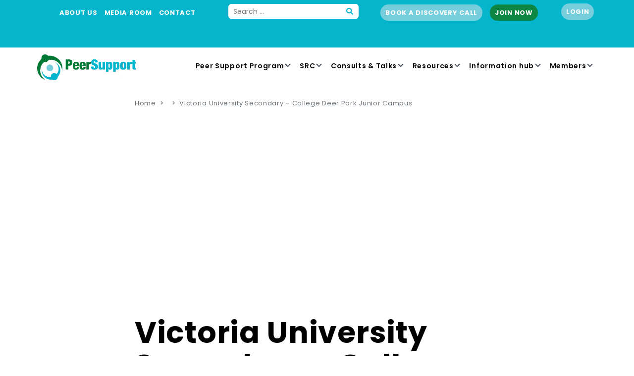

--- FILE ---
content_type: text/html; charset=UTF-8
request_url: https://peersupport.edu.au/accounts/victoria-university-secondary-college-deer-park-junior-campus/
body_size: 18061
content:
<!DOCTYPE html>
<html lang="en-AU">
<head>
	<meta charset="UTF-8">
	<meta name="viewport" content="width=device-width, initial-scale=1, shrink-to-fit=no">
	<link rel="profile" href="http://gmpg.org/xfn/11">
	<meta name='robots' content='index, follow, max-image-preview:large, max-snippet:-1, max-video-preview:-1' />
	<style>img:is([sizes="auto" i], [sizes^="auto," i]) { contain-intrinsic-size: 3000px 1500px }</style>
	
	<!-- This site is optimized with the Yoast SEO plugin v26.4 - https://yoast.com/wordpress/plugins/seo/ -->
	<title>Victoria University Secondary - College Deer Park Junior Campus - Peer Support</title>
	<link rel="canonical" href="https://peersupport.edu.au/accounts/victoria-university-secondary-college-deer-park-junior-campus/" />
	<meta property="og:locale" content="en_US" />
	<meta property="og:type" content="article" />
	<meta property="og:title" content="Victoria University Secondary - College Deer Park Junior Campus - Peer Support" />
	<meta property="og:description" content="[...]" />
	<meta property="og:url" content="https://peersupport.edu.au/accounts/victoria-university-secondary-college-deer-park-junior-campus/" />
	<meta property="og:site_name" content="Peer Support" />
	<meta property="article:publisher" content="https://www.facebook.com/PeerSupportAustralia" />
	<meta property="article:modified_time" content="2025-10-22T10:26:00+00:00" />
	<meta name="twitter:card" content="summary_large_image" />
	<script type="application/ld+json" class="yoast-schema-graph">{"@context":"https://schema.org","@graph":[{"@type":"WebPage","@id":"https://peersupport.edu.au/accounts/victoria-university-secondary-college-deer-park-junior-campus/","url":"https://peersupport.edu.au/accounts/victoria-university-secondary-college-deer-park-junior-campus/","name":"Victoria University Secondary - College Deer Park Junior Campus - Peer Support","isPartOf":{"@id":"https://peersupport.edu.au/#website"},"datePublished":"2024-02-23T06:28:38+00:00","dateModified":"2025-10-22T10:26:00+00:00","breadcrumb":{"@id":"https://peersupport.edu.au/accounts/victoria-university-secondary-college-deer-park-junior-campus/#breadcrumb"},"inLanguage":"en-AU","potentialAction":[{"@type":"ReadAction","target":["https://peersupport.edu.au/accounts/victoria-university-secondary-college-deer-park-junior-campus/"]}]},{"@type":"BreadcrumbList","@id":"https://peersupport.edu.au/accounts/victoria-university-secondary-college-deer-park-junior-campus/#breadcrumb","itemListElement":[{"@type":"ListItem","position":1,"name":"Home","item":"https://peersupport.edu.au/"},{"@type":"ListItem","position":2,"name":"Victoria University Secondary &#8211; College Deer Park Junior Campus"}]},{"@type":"WebSite","@id":"https://peersupport.edu.au/#website","url":"https://peersupport.edu.au/","name":"Peer Support","description":"Build student wellbeing at your school","publisher":{"@id":"https://peersupport.edu.au/#organization"},"potentialAction":[{"@type":"SearchAction","target":{"@type":"EntryPoint","urlTemplate":"https://peersupport.edu.au/?s={search_term_string}"},"query-input":{"@type":"PropertyValueSpecification","valueRequired":true,"valueName":"search_term_string"}}],"inLanguage":"en-AU"},{"@type":"Organization","@id":"https://peersupport.edu.au/#organization","name":"Peer Support","url":"https://peersupport.edu.au/","logo":{"@type":"ImageObject","inLanguage":"en-AU","@id":"https://peersupport.edu.au/#/schema/logo/image/","url":"https://peersupport.edu.au/wp-content/uploads/2024/01/logo-colour.svg","contentUrl":"https://peersupport.edu.au/wp-content/uploads/2024/01/logo-colour.svg","width":357,"height":92,"caption":"Peer Support"},"image":{"@id":"https://peersupport.edu.au/#/schema/logo/image/"},"sameAs":["https://www.facebook.com/PeerSupportAustralia","https://www.youtube.com/user/PeerSupportAustralia"]}]}</script>
	<!-- / Yoast SEO plugin. -->


<link rel='dns-prefetch' href='//www.youtube.com' />
<link rel="alternate" type="application/rss+xml" title="Peer Support &raquo; Feed" href="https://peersupport.edu.au/feed/" />
<link rel="alternate" type="application/rss+xml" title="Peer Support &raquo; Comments Feed" href="https://peersupport.edu.au/comments/feed/" />
<script>
window._wpemojiSettings = {"baseUrl":"https:\/\/s.w.org\/images\/core\/emoji\/16.0.1\/72x72\/","ext":".png","svgUrl":"https:\/\/s.w.org\/images\/core\/emoji\/16.0.1\/svg\/","svgExt":".svg","source":{"concatemoji":"https:\/\/peersupport.edu.au\/wp-includes\/js\/wp-emoji-release.min.js?ver=6.8.3"}};
/*! This file is auto-generated */
!function(s,n){var o,i,e;function c(e){try{var t={supportTests:e,timestamp:(new Date).valueOf()};sessionStorage.setItem(o,JSON.stringify(t))}catch(e){}}function p(e,t,n){e.clearRect(0,0,e.canvas.width,e.canvas.height),e.fillText(t,0,0);var t=new Uint32Array(e.getImageData(0,0,e.canvas.width,e.canvas.height).data),a=(e.clearRect(0,0,e.canvas.width,e.canvas.height),e.fillText(n,0,0),new Uint32Array(e.getImageData(0,0,e.canvas.width,e.canvas.height).data));return t.every(function(e,t){return e===a[t]})}function u(e,t){e.clearRect(0,0,e.canvas.width,e.canvas.height),e.fillText(t,0,0);for(var n=e.getImageData(16,16,1,1),a=0;a<n.data.length;a++)if(0!==n.data[a])return!1;return!0}function f(e,t,n,a){switch(t){case"flag":return n(e,"\ud83c\udff3\ufe0f\u200d\u26a7\ufe0f","\ud83c\udff3\ufe0f\u200b\u26a7\ufe0f")?!1:!n(e,"\ud83c\udde8\ud83c\uddf6","\ud83c\udde8\u200b\ud83c\uddf6")&&!n(e,"\ud83c\udff4\udb40\udc67\udb40\udc62\udb40\udc65\udb40\udc6e\udb40\udc67\udb40\udc7f","\ud83c\udff4\u200b\udb40\udc67\u200b\udb40\udc62\u200b\udb40\udc65\u200b\udb40\udc6e\u200b\udb40\udc67\u200b\udb40\udc7f");case"emoji":return!a(e,"\ud83e\udedf")}return!1}function g(e,t,n,a){var r="undefined"!=typeof WorkerGlobalScope&&self instanceof WorkerGlobalScope?new OffscreenCanvas(300,150):s.createElement("canvas"),o=r.getContext("2d",{willReadFrequently:!0}),i=(o.textBaseline="top",o.font="600 32px Arial",{});return e.forEach(function(e){i[e]=t(o,e,n,a)}),i}function t(e){var t=s.createElement("script");t.src=e,t.defer=!0,s.head.appendChild(t)}"undefined"!=typeof Promise&&(o="wpEmojiSettingsSupports",i=["flag","emoji"],n.supports={everything:!0,everythingExceptFlag:!0},e=new Promise(function(e){s.addEventListener("DOMContentLoaded",e,{once:!0})}),new Promise(function(t){var n=function(){try{var e=JSON.parse(sessionStorage.getItem(o));if("object"==typeof e&&"number"==typeof e.timestamp&&(new Date).valueOf()<e.timestamp+604800&&"object"==typeof e.supportTests)return e.supportTests}catch(e){}return null}();if(!n){if("undefined"!=typeof Worker&&"undefined"!=typeof OffscreenCanvas&&"undefined"!=typeof URL&&URL.createObjectURL&&"undefined"!=typeof Blob)try{var e="postMessage("+g.toString()+"("+[JSON.stringify(i),f.toString(),p.toString(),u.toString()].join(",")+"));",a=new Blob([e],{type:"text/javascript"}),r=new Worker(URL.createObjectURL(a),{name:"wpTestEmojiSupports"});return void(r.onmessage=function(e){c(n=e.data),r.terminate(),t(n)})}catch(e){}c(n=g(i,f,p,u))}t(n)}).then(function(e){for(var t in e)n.supports[t]=e[t],n.supports.everything=n.supports.everything&&n.supports[t],"flag"!==t&&(n.supports.everythingExceptFlag=n.supports.everythingExceptFlag&&n.supports[t]);n.supports.everythingExceptFlag=n.supports.everythingExceptFlag&&!n.supports.flag,n.DOMReady=!1,n.readyCallback=function(){n.DOMReady=!0}}).then(function(){return e}).then(function(){var e;n.supports.everything||(n.readyCallback(),(e=n.source||{}).concatemoji?t(e.concatemoji):e.wpemoji&&e.twemoji&&(t(e.twemoji),t(e.wpemoji)))}))}((window,document),window._wpemojiSettings);
</script>
<link rel='stylesheet' id='rp_sf_frontend-css' href='https://peersupport.edu.au/wp-content/plugins/redpin-salesforce/assets/dist/assets/css/styles.css?ver=1769131859' media='all' />
<style id='wp-emoji-styles-inline-css'>

	img.wp-smiley, img.emoji {
		display: inline !important;
		border: none !important;
		box-shadow: none !important;
		height: 1em !important;
		width: 1em !important;
		margin: 0 0.07em !important;
		vertical-align: -0.1em !important;
		background: none !important;
		padding: 0 !important;
	}
</style>
<link rel='stylesheet' id='wp-block-library-css' href='https://peersupport.edu.au/wp-includes/css/dist/block-library/style.min.css?ver=6.8.3' media='all' />
<style id='classic-theme-styles-inline-css'>
/*! This file is auto-generated */
.wp-block-button__link{color:#fff;background-color:#32373c;border-radius:9999px;box-shadow:none;text-decoration:none;padding:calc(.667em + 2px) calc(1.333em + 2px);font-size:1.125em}.wp-block-file__button{background:#32373c;color:#fff;text-decoration:none}
</style>
<link rel='stylesheet' id='cb-carousel-style-css' href='https://peersupport.edu.au/wp-content/plugins/carousel-block/blocks/../build/carousel-legacy/style-index.css?ver=2.0.6' media='all' />
<style id='cb-carousel-v2-style-inline-css'>
.wp-block-cb-carousel-v2{position:relative}.wp-block-cb-carousel-v2[data-cb-pagination=true] .swiper-horizontal{margin-bottom:calc(var(--wp--custom--carousel-block--pagination-bullet-size, 8px)*4)}.wp-block-cb-carousel-v2 .cb-button-next,.wp-block-cb-carousel-v2 .cb-button-prev{color:var(--wp--custom--carousel-block--navigation-color,#000);height:var(--wp--custom--carousel-block--navigation-size,22px);margin-top:calc(0px - var(--wp--custom--carousel-block--navigation-size, 22px)/2);width:calc(var(--wp--custom--carousel-block--navigation-size, 22px)/44*27)}.wp-block-cb-carousel-v2 .cb-button-next:after,.wp-block-cb-carousel-v2 .cb-button-prev:after{font-size:var(--wp--custom--carousel-block--navigation-size,22px)}.wp-block-cb-carousel-v2 .cb-button-next:hover,.wp-block-cb-carousel-v2 .cb-button-prev:hover{color:var(--wp--custom--carousel-block--navigation-hover-color,var(--wp--custom--carousel-block--navigation-color,#000))}.wp-block-cb-carousel-v2 .cb-button-prev,.wp-block-cb-carousel-v2.cb-rtl .cb-button-next{left:calc(var(--wp--custom--carousel-block--navigation-size, 22px)*-1/44*27 - var(--wp--custom--carousel-block--navigation-sides-offset, 10px));right:auto}.wp-block-cb-carousel-v2 .cb-button-next,.wp-block-cb-carousel-v2.cb-rtl .cb-button-prev{left:auto;right:calc(var(--wp--custom--carousel-block--navigation-size, 22px)*-1/44*27 - var(--wp--custom--carousel-block--navigation-sides-offset, 10px))}.wp-block-cb-carousel-v2.cb-rtl .cb-button-next,.wp-block-cb-carousel-v2.cb-rtl .cb-button-prev{transform:scaleX(-1)}.wp-block-cb-carousel-v2 .cb-pagination.swiper-pagination-horizontal{bottom:var(--wp--custom--carousel-block--pagination-bottom,-20px);display:flex;justify-content:center;top:var(--wp--custom--carousel-block--pagination-top,auto)}.wp-block-cb-carousel-v2 .cb-pagination.swiper-pagination-horizontal.swiper-pagination-bullets .cb-pagination-bullet{margin:0 var(--wp--custom--carousel-block--pagination-bullet-horizontal-gap,4px)}.wp-block-cb-carousel-v2 .cb-pagination .cb-pagination-bullet{background:var(--wp--custom--carousel-block--pagination-bullet-color,var(--wp--custom--carousel-block--pagination-bullet-inactive-color,#000));height:var(--wp--custom--carousel-block--pagination-bullet-size,8px);opacity:var(--wp--custom--carousel-block--pagination-bullet-inactive-opacity,var(--wp--custom--carousel-block--pagination-bullet-opacity,.2));width:var(--wp--custom--carousel-block--pagination-bullet-size,8px)}.wp-block-cb-carousel-v2 .cb-pagination .cb-pagination-bullet.swiper-pagination-bullet-active{background:var(--wp--custom--carousel-block--pagination-bullet-active-color,#000);opacity:var(--wp--custom--carousel-block--pagination-bullet-active-opacity,1)}.wp-block-cb-carousel-v2 .cb-pagination .cb-pagination-bullet:not(.swiper-pagination-bullet-active):hover{background:var(--wp--custom--carousel-block--pagination-bullet-hover-color,var(--wp--custom--carousel-block--pagination-bullet-inactive-hover-color,var(--wp--custom--carousel-block--pagination-bullet-active-color,#000)));opacity:var(--wp--custom--carousel-block--pagination-bullet-inactive-hover-opacity,var(--wp--custom--carousel-block--pagination-bullet-inactive-opacity,.2))}.wp-block-cb-carousel-v2.alignfull .cb-button-next,.wp-block-cb-carousel-v2.alignfull .cb-button-prev{color:var(--wp--custom--carousel-block--navigation-alignfull-color,#000)}.wp-block-cb-carousel-v2.alignfull .cb-button-prev,.wp-block-cb-carousel-v2.alignfull.cb-rtl .cb-button-next{left:var(--wp--custom--carousel-block--navigation-sides-offset,10px);right:auto}.wp-block-cb-carousel-v2.alignfull .cb-button-next,.wp-block-cb-carousel-v2.alignfull.cb-rtl .cb-button-prev{left:auto;right:var(--wp--custom--carousel-block--navigation-sides-offset,10px)}.wp-block-cb-carousel-v2 .wp-block-image{margin-bottom:var(--wp--custom--carousel-block--image-margin-bottom,0);margin-top:var(--wp--custom--carousel-block--image-margin-top,0)}.wp-block-cb-carousel-v2 .wp-block-cover{margin-bottom:var(--wp--custom--carousel-block--cover-margin-bottom,0);margin-top:var(--wp--custom--carousel-block--cover-margin-top,0)}.wp-block-cb-carousel-v2 .wp-block-cover.aligncenter,.wp-block-cb-carousel-v2 .wp-block-image.aligncenter{margin-left:auto!important;margin-right:auto!important}

</style>
<style id='ingeni-ingeni-latest-posts-style-inline-css'>
.wp-block-create-block-ingeni-latest-posts{background-color:#21759b;color:#fff;padding:2px}.components-panel .components-panel__row>div{width:100%}

</style>
<style id='ingeni-structural-ingeni-structural-block-style-inline-css'>
.wp-block-ingeni-structural-ingeni-structural-block{background-color:#f9f9f9;border:1px solid #e6e7e8;color:#000;margin:0 calc(50% - 50vw);padding:0;position:relative;width:100vw}.wp-block-ingeni-structural-ingeni-structural-block .bg_img,.wp-block-ingeni-structural-ingeni-structural-block .wrapper_after,.wp-block-ingeni-structural-ingeni-structural-block .wrapper_before{height:100%;left:0;overflow:hidden;position:absolute;top:0;width:100%}.wp-block-ingeni-structural-ingeni-structural-block .bg_img img,.wp-block-ingeni-structural-ingeni-structural-block .wrapper_after img,.wp-block-ingeni-structural-ingeni-structural-block .wrapper_before img{height:100%;left:0;-o-object-fit:cover;object-fit:cover;opacity:.2;position:absolute;top:0;width:100%}.wp-block-ingeni-structural-ingeni-structural-block .wrapper_before{height:100px;margin-top:-50px}.wp-block-ingeni-structural-ingeni-structural-block .wrapper_after{bottom:0;height:100px;margin-bottom:-50px;top:auto}.wp-block-ingeni-structural-ingeni-structural-block .wrapper{position:relative;width:100%;z-index:1}.wp-block-ingeni-structural-ingeni-structural-block .wp-block-group{background-color:transparent;position:relative;z-index:1}#isb-controls fieldset{margin:5px 0;padding:15px}#isb-controls fieldset legend.blocks-base-control__label{font-size:13px;font-weight:700}

</style>
<link rel='stylesheet' id='wp-bootstrap-blocks-styles-css' href='https://peersupport.edu.au/wp-content/plugins/wp-bootstrap-blocks/build/style-index.css?ver=5.2.1' media='all' />
<style id='global-styles-inline-css'>
:root{--wp--preset--aspect-ratio--square: 1;--wp--preset--aspect-ratio--4-3: 4/3;--wp--preset--aspect-ratio--3-4: 3/4;--wp--preset--aspect-ratio--3-2: 3/2;--wp--preset--aspect-ratio--2-3: 2/3;--wp--preset--aspect-ratio--16-9: 16/9;--wp--preset--aspect-ratio--9-16: 9/16;--wp--preset--color--black: #000000;--wp--preset--color--cyan-bluish-gray: #abb8c3;--wp--preset--color--white: #FFFFFF;--wp--preset--color--pale-pink: #f78da7;--wp--preset--color--vivid-red: #cf2e2e;--wp--preset--color--luminous-vivid-orange: #ff6900;--wp--preset--color--luminous-vivid-amber: #fcb900;--wp--preset--color--light-green-cyan: #7bdcb5;--wp--preset--color--vivid-green-cyan: #00d084;--wp--preset--color--pale-cyan-blue: #8ed1fc;--wp--preset--color--vivid-cyan-blue: #0693e3;--wp--preset--color--vivid-purple: #9b51e0;--wp--preset--color--blue: #04B5CC;--wp--preset--color--indigo: #6610f2;--wp--preset--color--purple: #6f42c1;--wp--preset--color--pink: #d63384;--wp--preset--color--red: #c24f71;--wp--preset--color--orange: #feaa2f;--wp--preset--color--yellow: #ecb759;--wp--preset--color--green: #0D8543;--wp--preset--color--teal: #20c997;--wp--preset--color--cyan: #0dcaf0;--wp--preset--color--gray: #6c757d;--wp--preset--color--gray-dark: #343a40;--wp--preset--gradient--vivid-cyan-blue-to-vivid-purple: linear-gradient(135deg,rgba(6,147,227,1) 0%,rgb(155,81,224) 100%);--wp--preset--gradient--light-green-cyan-to-vivid-green-cyan: linear-gradient(135deg,rgb(122,220,180) 0%,rgb(0,208,130) 100%);--wp--preset--gradient--luminous-vivid-amber-to-luminous-vivid-orange: linear-gradient(135deg,rgba(252,185,0,1) 0%,rgba(255,105,0,1) 100%);--wp--preset--gradient--luminous-vivid-orange-to-vivid-red: linear-gradient(135deg,rgba(255,105,0,1) 0%,rgb(207,46,46) 100%);--wp--preset--gradient--very-light-gray-to-cyan-bluish-gray: linear-gradient(135deg,rgb(238,238,238) 0%,rgb(169,184,195) 100%);--wp--preset--gradient--cool-to-warm-spectrum: linear-gradient(135deg,rgb(74,234,220) 0%,rgb(151,120,209) 20%,rgb(207,42,186) 40%,rgb(238,44,130) 60%,rgb(251,105,98) 80%,rgb(254,248,76) 100%);--wp--preset--gradient--blush-light-purple: linear-gradient(135deg,rgb(255,206,236) 0%,rgb(152,150,240) 100%);--wp--preset--gradient--blush-bordeaux: linear-gradient(135deg,rgb(254,205,165) 0%,rgb(254,45,45) 50%,rgb(107,0,62) 100%);--wp--preset--gradient--luminous-dusk: linear-gradient(135deg,rgb(255,203,112) 0%,rgb(199,81,192) 50%,rgb(65,88,208) 100%);--wp--preset--gradient--pale-ocean: linear-gradient(135deg,rgb(255,245,203) 0%,rgb(182,227,212) 50%,rgb(51,167,181) 100%);--wp--preset--gradient--electric-grass: linear-gradient(135deg,rgb(202,248,128) 0%,rgb(113,206,126) 100%);--wp--preset--gradient--midnight: linear-gradient(135deg,rgb(2,3,129) 0%,rgb(40,116,252) 100%);--wp--preset--font-size--small: 13px;--wp--preset--font-size--medium: 20px;--wp--preset--font-size--large: 36px;--wp--preset--font-size--x-large: 42px;--wp--preset--spacing--20: 0.44rem;--wp--preset--spacing--30: 0.67rem;--wp--preset--spacing--40: 1rem;--wp--preset--spacing--50: 1.5rem;--wp--preset--spacing--60: 2.25rem;--wp--preset--spacing--70: 3.38rem;--wp--preset--spacing--80: 5.06rem;--wp--preset--shadow--natural: 6px 6px 9px rgba(0, 0, 0, 0.2);--wp--preset--shadow--deep: 12px 12px 50px rgba(0, 0, 0, 0.4);--wp--preset--shadow--sharp: 6px 6px 0px rgba(0, 0, 0, 0.2);--wp--preset--shadow--outlined: 6px 6px 0px -3px rgba(255, 255, 255, 1), 6px 6px rgba(0, 0, 0, 1);--wp--preset--shadow--crisp: 6px 6px 0px rgba(0, 0, 0, 1);}:where(.is-layout-flex){gap: 0.5em;}:where(.is-layout-grid){gap: 0.5em;}body .is-layout-flex{display: flex;}.is-layout-flex{flex-wrap: wrap;align-items: center;}.is-layout-flex > :is(*, div){margin: 0;}body .is-layout-grid{display: grid;}.is-layout-grid > :is(*, div){margin: 0;}:where(.wp-block-columns.is-layout-flex){gap: 2em;}:where(.wp-block-columns.is-layout-grid){gap: 2em;}:where(.wp-block-post-template.is-layout-flex){gap: 1.25em;}:where(.wp-block-post-template.is-layout-grid){gap: 1.25em;}.has-black-color{color: var(--wp--preset--color--black) !important;}.has-cyan-bluish-gray-color{color: var(--wp--preset--color--cyan-bluish-gray) !important;}.has-white-color{color: var(--wp--preset--color--white) !important;}.has-pale-pink-color{color: var(--wp--preset--color--pale-pink) !important;}.has-vivid-red-color{color: var(--wp--preset--color--vivid-red) !important;}.has-luminous-vivid-orange-color{color: var(--wp--preset--color--luminous-vivid-orange) !important;}.has-luminous-vivid-amber-color{color: var(--wp--preset--color--luminous-vivid-amber) !important;}.has-light-green-cyan-color{color: var(--wp--preset--color--light-green-cyan) !important;}.has-vivid-green-cyan-color{color: var(--wp--preset--color--vivid-green-cyan) !important;}.has-pale-cyan-blue-color{color: var(--wp--preset--color--pale-cyan-blue) !important;}.has-vivid-cyan-blue-color{color: var(--wp--preset--color--vivid-cyan-blue) !important;}.has-vivid-purple-color{color: var(--wp--preset--color--vivid-purple) !important;}.has-black-background-color{background-color: var(--wp--preset--color--black) !important;}.has-cyan-bluish-gray-background-color{background-color: var(--wp--preset--color--cyan-bluish-gray) !important;}.has-white-background-color{background-color: var(--wp--preset--color--white) !important;}.has-pale-pink-background-color{background-color: var(--wp--preset--color--pale-pink) !important;}.has-vivid-red-background-color{background-color: var(--wp--preset--color--vivid-red) !important;}.has-luminous-vivid-orange-background-color{background-color: var(--wp--preset--color--luminous-vivid-orange) !important;}.has-luminous-vivid-amber-background-color{background-color: var(--wp--preset--color--luminous-vivid-amber) !important;}.has-light-green-cyan-background-color{background-color: var(--wp--preset--color--light-green-cyan) !important;}.has-vivid-green-cyan-background-color{background-color: var(--wp--preset--color--vivid-green-cyan) !important;}.has-pale-cyan-blue-background-color{background-color: var(--wp--preset--color--pale-cyan-blue) !important;}.has-vivid-cyan-blue-background-color{background-color: var(--wp--preset--color--vivid-cyan-blue) !important;}.has-vivid-purple-background-color{background-color: var(--wp--preset--color--vivid-purple) !important;}.has-black-border-color{border-color: var(--wp--preset--color--black) !important;}.has-cyan-bluish-gray-border-color{border-color: var(--wp--preset--color--cyan-bluish-gray) !important;}.has-white-border-color{border-color: var(--wp--preset--color--white) !important;}.has-pale-pink-border-color{border-color: var(--wp--preset--color--pale-pink) !important;}.has-vivid-red-border-color{border-color: var(--wp--preset--color--vivid-red) !important;}.has-luminous-vivid-orange-border-color{border-color: var(--wp--preset--color--luminous-vivid-orange) !important;}.has-luminous-vivid-amber-border-color{border-color: var(--wp--preset--color--luminous-vivid-amber) !important;}.has-light-green-cyan-border-color{border-color: var(--wp--preset--color--light-green-cyan) !important;}.has-vivid-green-cyan-border-color{border-color: var(--wp--preset--color--vivid-green-cyan) !important;}.has-pale-cyan-blue-border-color{border-color: var(--wp--preset--color--pale-cyan-blue) !important;}.has-vivid-cyan-blue-border-color{border-color: var(--wp--preset--color--vivid-cyan-blue) !important;}.has-vivid-purple-border-color{border-color: var(--wp--preset--color--vivid-purple) !important;}.has-vivid-cyan-blue-to-vivid-purple-gradient-background{background: var(--wp--preset--gradient--vivid-cyan-blue-to-vivid-purple) !important;}.has-light-green-cyan-to-vivid-green-cyan-gradient-background{background: var(--wp--preset--gradient--light-green-cyan-to-vivid-green-cyan) !important;}.has-luminous-vivid-amber-to-luminous-vivid-orange-gradient-background{background: var(--wp--preset--gradient--luminous-vivid-amber-to-luminous-vivid-orange) !important;}.has-luminous-vivid-orange-to-vivid-red-gradient-background{background: var(--wp--preset--gradient--luminous-vivid-orange-to-vivid-red) !important;}.has-very-light-gray-to-cyan-bluish-gray-gradient-background{background: var(--wp--preset--gradient--very-light-gray-to-cyan-bluish-gray) !important;}.has-cool-to-warm-spectrum-gradient-background{background: var(--wp--preset--gradient--cool-to-warm-spectrum) !important;}.has-blush-light-purple-gradient-background{background: var(--wp--preset--gradient--blush-light-purple) !important;}.has-blush-bordeaux-gradient-background{background: var(--wp--preset--gradient--blush-bordeaux) !important;}.has-luminous-dusk-gradient-background{background: var(--wp--preset--gradient--luminous-dusk) !important;}.has-pale-ocean-gradient-background{background: var(--wp--preset--gradient--pale-ocean) !important;}.has-electric-grass-gradient-background{background: var(--wp--preset--gradient--electric-grass) !important;}.has-midnight-gradient-background{background: var(--wp--preset--gradient--midnight) !important;}.has-small-font-size{font-size: var(--wp--preset--font-size--small) !important;}.has-medium-font-size{font-size: var(--wp--preset--font-size--medium) !important;}.has-large-font-size{font-size: var(--wp--preset--font-size--large) !important;}.has-x-large-font-size{font-size: var(--wp--preset--font-size--x-large) !important;}
:where(.wp-block-post-template.is-layout-flex){gap: 1.25em;}:where(.wp-block-post-template.is-layout-grid){gap: 1.25em;}
:where(.wp-block-columns.is-layout-flex){gap: 2em;}:where(.wp-block-columns.is-layout-grid){gap: 2em;}
:root :where(.wp-block-pullquote){font-size: 1.5em;line-height: 1.6;}
</style>
<link rel='stylesheet' id='child-understrap-styles-css' href='https://peersupport.edu.au/wp-content/themes/peersupport/css/child-theme.css?ver=1747006271' media='all' />
<link rel='stylesheet' id='dearpdf-style-css' href='https://peersupport.edu.au/wp-content/plugins/dearpdf-pro/assets/css/dearpdf.min.css?ver=2.0.71' media='all' />
<script src="https://peersupport.edu.au/wp-includes/js/jquery/jquery.min.js?ver=3.7.1" id="jquery-core-js"></script>
<script src="https://peersupport.edu.au/wp-includes/js/jquery/jquery-migrate.min.js?ver=3.4.1" id="jquery-migrate-js"></script>
<script id="rp_sf_script-js-extra">
var rp_sf_wp_ajax_object = {"ajaxurl":"https:\/\/peersupport.edu.au\/wp-admin\/admin-ajax.php"};
</script>
<script src="https://peersupport.edu.au/wp-content/plugins/redpin-salesforce/assets/dist/assets/scripts/app.js?ver=1769131859" id="rp_sf_script-js" defer data-wp-strategy="defer"></script>
<script id="posts_load_more_js-js-extra">
var misha_loadmore_params = {"ajaxurl":"https:\/\/peersupport.edu.au\/wp-admin\/admin-ajax.php","posts":"{\"page\":0,\"accounts\":\"victoria-university-secondary-college-deer-park-junior-campus\",\"post_type\":\"accounts\",\"name\":\"victoria-university-secondary-college-deer-park-junior-campus\",\"error\":\"\",\"m\":\"\",\"p\":0,\"post_parent\":\"\",\"subpost\":\"\",\"subpost_id\":\"\",\"attachment\":\"\",\"attachment_id\":0,\"pagename\":\"\",\"page_id\":0,\"second\":\"\",\"minute\":\"\",\"hour\":\"\",\"day\":0,\"monthnum\":0,\"year\":0,\"w\":0,\"category_name\":\"\",\"tag\":\"\",\"cat\":\"\",\"tag_id\":\"\",\"author\":\"\",\"author_name\":\"\",\"feed\":\"\",\"tb\":\"\",\"paged\":0,\"meta_key\":\"\",\"meta_value\":\"\",\"preview\":\"\",\"s\":\"\",\"sentence\":\"\",\"title\":\"\",\"fields\":\"all\",\"menu_order\":\"\",\"embed\":\"\",\"category__in\":[],\"category__not_in\":[],\"category__and\":[],\"post__in\":[],\"post__not_in\":[],\"post_name__in\":[],\"tag__in\":[],\"tag__not_in\":[],\"tag__and\":[],\"tag_slug__in\":[],\"tag_slug__and\":[],\"post_parent__in\":[],\"post_parent__not_in\":[],\"author__in\":[],\"author__not_in\":[],\"search_columns\":[],\"ignore_sticky_posts\":false,\"suppress_filters\":false,\"cache_results\":true,\"update_post_term_cache\":true,\"update_menu_item_cache\":false,\"lazy_load_term_meta\":true,\"update_post_meta_cache\":true,\"posts_per_page\":6,\"nopaging\":false,\"comments_per_page\":\"50\",\"no_found_rows\":false,\"order\":\"DESC\"}","current_page":"1","max_page":"0"};
</script>
<script src="https://peersupport.edu.au/wp-content/themes/peersupport/js/posts_load_more.js?ver=6.8.3" id="posts_load_more_js-js"></script>
<link rel="https://api.w.org/" href="https://peersupport.edu.au/wp-json/" /><link rel="EditURI" type="application/rsd+xml" title="RSD" href="https://peersupport.edu.au/xmlrpc.php?rsd" />
<link rel='shortlink' href='https://peersupport.edu.au/?p=127062' />
<link rel="alternate" title="oEmbed (JSON)" type="application/json+oembed" href="https://peersupport.edu.au/wp-json/oembed/1.0/embed?url=https%3A%2F%2Fpeersupport.edu.au%2Faccounts%2Fvictoria-university-secondary-college-deer-park-junior-campus%2F" />
<link rel="alternate" title="oEmbed (XML)" type="text/xml+oembed" href="https://peersupport.edu.au/wp-json/oembed/1.0/embed?url=https%3A%2F%2Fpeersupport.edu.au%2Faccounts%2Fvictoria-university-secondary-college-deer-park-junior-campus%2F&#038;format=xml" />
<!-- Global site tag (gtag.js) - Google Analytics -->
				<script async src="https://www.googletagmanager.com/gtag/js?id=G-9JLFVTHPKW"></script>
				<script>
					window.dataLayer = window.dataLayer || [];
					function gtag(){dataLayer.push(arguments);}
				</script><script>function initialiseGoogleAnalytics() { gtag('js', new Date()); gtag('config', 'G-9JLFVTHPKW', {'anonymize_ip': true} ); console.log('initialiseGoogleAnalytics initied');  }</script>					<script type="text/javascript">
						// Not presenting the cookie box, so auto init GA
						initialiseGoogleAnalytics();
					</script>
				
				<!-- Google Tag Manager -->
<script>(function(w,d,s,l,i){w[l]=w[l]||[];w[l].push({'gtm.start':
new Date().getTime(),event:'gtm.js'});var f=d.getElementsByTagName(s)[0],
j=d.createElement(s),dl=l!='dataLayer'?'&l='+l:'';j.async=true;j.src=
'https://www.googletagmanager.com/gtm.js?id='+i+dl;f.parentNode.insertBefore(j,f);
})(window,document,'script','dataLayer','GTM-KW8FTG7');</script>
<!-- End Google Tag Manager --><meta name="mobile-web-app-capable" content="yes">
<meta name="apple-mobile-web-app-capable" content="yes">
<meta name="apple-mobile-web-app-title" content="Peer Support - Build student wellbeing at your school">
<script data-cfasync="false"> var dearPdfLocation = "https://peersupport.edu.au/wp-content/plugins/dearpdf-pro/assets/"; var dearpdfWPGlobal = {"text":{"blank":""},"viewerType":"flipbook","is3D":true,"pageScale":"auto","height":"auto","mobileViewerType":"reader","backgroundColor":"transparent","backgroundImage":"","showDownloadControl":true,"sideMenuOverlay":true,"readDirection":"ltr","disableRange":false,"has3DCover":true,"enableSound":false,"color3DCover":"#777","controlsPosition":"bottom","rangeChunkSize":"524288","maxTextureSize":"3200","pageMode":"auto","singlePageMode":"auto","pdfVersion":"latest","autoPDFLinktoViewer":false,"attachmentLightbox":"true","duration":"800","paddingLeft":"15","paddingRight":"15","paddingTop":"20","paddingBottom":"20","moreControls":"download,pageMode,startPage,endPage,sound","hideControls":""};</script><link rel="icon" href="https://peersupport.edu.au/wp-content/uploads/2023/08/cropped-logo-32x32.png" sizes="32x32" />
<link rel="icon" href="https://peersupport.edu.au/wp-content/uploads/2023/08/cropped-logo-192x192.png" sizes="192x192" />
<link rel="apple-touch-icon" href="https://peersupport.edu.au/wp-content/uploads/2023/08/cropped-logo-180x180.png" />
<meta name="msapplication-TileImage" content="https://peersupport.edu.au/wp-content/uploads/2023/08/cropped-logo-270x270.png" />
		<style id="wp-custom-css">
			/* === LAYOUT CONTAINER === */
.main-button-container {
    display: flex;
    justify-content: center;
    align-items: stretch;   /* ensures all blocks are equal height */
    gap: 60px;
    margin: 60px 0;
    flex-wrap: wrap;
}

/* === EACH BLOCK (squares) === */
.main-button-block {
    flex: 1 1 320px;
    max-width: 420px;
    background: #fafafa;                /* square background */
    border-radius: 15px;                /* rounded corners */
    box-shadow: 0 6px 20px rgba(0,0,0,0.1); /* shadow */
    padding: 40px 30px;
    display: flex;
    flex-direction: column;
    align-items: center;      /* center heading + button horizontally */
    justify-content: center;  /* center heading + button vertically */
    text-align: center;
    min-height: 360px;        /* uniform height */
    margin: 0 auto;           /* center block in container */
}

/* === HEADING === */
.main-button-block h2 {
    font-weight: 700;
    margin-bottom: 30px;
    font-size: 1.9rem;
    color: #222;
    text-align: center; /* ensure heading is centered */
}

/* === BUTTON BLOCK === */
.big-portal-btn {
    font-size: 24px !important;
    padding: 24px 60px !important;
    border-radius: 16px !important;
    min-width: 260px;
    background-color: #04b5cc;
    color: #fff !important;
    text-align: center;
    box-shadow: 0 4px 12px rgba(34, 211, 238, 0.16);
    display: flex !important;           /* center the button */
    justify-content: center !important; /* center horizontally */
    margin: 16px auto !important;       /* center under heading */
    transition: all 0.3s ease;
}

/* === BUTTON LINK INSIDE BLOCK === */
.main-button-block .wp-block-button__link,
.big-portal-btn .wp-block-button__link {
    display: inline-block !important;
    text-align: center !important;
    font-size: 24px !important;
    padding: 24px 60px !important;
    border-radius: 16px !important;
    background-color: #04b5cc !important;
    color: #fff !important;
    box-shadow: 0 4px 12px rgba(34, 211, 238, 0.16);
    text-decoration: none !important;
    transition: all 0.3s ease;
}

/* Hover effect */
.main-button-block .wp-block-button__link:hover,
.big-portal-btn .wp-block-button__link:hover {
    filter: brightness(1.1);
    box-shadow: 0 8px 15px rgba(34, 211, 238, 0.3);
}

/* === REMOVE EXTRA WORDPRESS MARGINS === */
.main-button-block .wp-block-button {
    margin: 0 !important;
    padding: 0 !important;
    display: flex;
    justify-content: center;
    width: 100%;
}

/* === OPTIONAL CENTRED BLOCK HELPER === */
.centered-block {
    display: flex;
    flex-direction: column;
    align-items: center;
    justify-content: center;
    text-align: center;
}
/* === PORTAL PAGE CONTAINER === */
.portal-container {
    display: flex;
    flex-wrap: wrap;
    justify-content: center;
    gap: 40px;
    padding: 40px 20px;
}

/* === EACH BLOCK (square with hover) === */
.portal-block {
    background: linear-gradient(135deg, #fafafa, #f0f8ff);
    border-radius: 15px;
    box-shadow: 0 6px 20px rgba(0,0,0,0.1);
    padding: 40px 30px;
    flex: 1 1 320px;
    max-width: 420px;
    display: flex;
    flex-direction: column;
    align-items: center;
    justify-content: center;
    text-align: center;
    min-height: 360px;
    transition: all 0.3s ease;
    cursor: pointer;
}

/* Lift effect on hover */
.portal-block:hover {
    transform: translateY(-5px);
    box-shadow: 0 12px 25px rgba(0,0,0,0.15);
}

/* === ICON ABOVE HEADING === */
.portal-icon {
    font-size: 48px;
    margin-bottom: 20px;
}

/* === HEADING === */
.portal-block h2 {
    font-weight: 700;
    font-size: 2rem;
    margin-bottom: 15px;
}

/* === DESCRIPTION TEXT === */
.portal-description {
    font-size: 1rem;
    color: #555;
    margin-bottom: 30px;
}

/* === BUTTON === */
.big-portal-btn {
    display: flex !important;
    justify-content: center !important;
    margin: 0 auto !important;
}

.big-portal-btn .wp-block-button__link {
    display: inline-block !important;
    font-size: 20px !important;
    padding: 22px 48px !important;
    border-radius: 25px !important;
    background-color: #04b5cc !important;
    color: #fff !important;
    text-align: center !important;
    box-shadow: 0 4px 12px rgba(34, 211, 238, 0.16);
    transition: all 0.3s ease;
}

/* Button hover effect */
.big-portal-btn .wp-block-button__link:hover {
    filter: brightness(1.1);
    box-shadow: 0 8px 15px rgba(34, 211, 238, 0.3);
}

/* === MOBILE RESPONSIVENESS === */
@media (max-width: 768px) {
    .portal-container {
        flex-direction: column;
        gap: 30px;
    }
}
		</style>
		
	<style type="text/css">
		.send-mail-div{
	   color: #fff;
    font-weight: 600;
    /*background: #d08152;*/
    /*padding: 3px 8px;*/
    /*border-radius: 5px;*/
    float: inline-end;
    cursor: pointer;
    transition: color 0.3s;
		}

		.send-email-model h5{
			color: #d09d65;
		    margin: 0.46875rem 0;
		    line-height: 24px;
		    font-size: 21px;
		    font-weight: 600;
		}

		.send-email-model label{
			color: #d09d65;
		    margin: 0.46875rem 0;
		    line-height: 24px;
		    font-size: 17px;
		    font-weight: 600;
		}
	</style>
</head>

<body class="wp-singular accounts-template-default single single-accounts postid-127062 wp-custom-logo wp-embed-responsive wp-theme-understrap wp-child-theme-peersupport group-blog understrap-has-sidebar" itemscope itemtype="http://schema.org/WebSite">
<!-- Google Tag Manager (noscript) -->
<noscript><iframe src="https://www.googletagmanager.com/ns.html?id=GTM-KW8FTG7"
height="0" width="0" style="display:none;visibility:hidden"></iframe></noscript>
<!-- End Google Tag Manager (noscript) --><div class="site" id="page">

	<!-- ******************* The Navbar Area ******************* -->
	<header id="wrapper-navbar">

		<a class="skip-link visually-hidden-focusable" href="#content">
			Skip to content		</a>

		
<div class="pre-header"><div class="container"><div class="row widget-container align-items-center">
	<div class="col-12 col-md-5 col-lg-4"><div id="nav_menu-4" class="pre-header-one-widget"><div class="menu-pre-header-one-container"><ul id="menu-pre-header-one" class="menu"><li id="menu-item-107705" class="menu-item menu-item-type-post_type menu-item-object-page menu-item-107705"><a href="https://peersupport.edu.au/about-us/">About us</a></li>
<li id="menu-item-107984" class="menu-item menu-item-type-taxonomy menu-item-object-category menu-item-107984"><a href="https://peersupport.edu.au/category/media-room/">Media Room</a></li>
<li id="menu-item-44" class="menu-item menu-item-type-post_type menu-item-object-page menu-item-44"><a href="https://peersupport.edu.au/contact-us/">Contact</a></li>
</ul></div></div></div>
	<div class="d-none d-lg-block col-lg-2 col-xl-3"><form role="search" method="get" class="search-form" action="https://peersupport.edu.au">
		<label>
			<input type="search" class="search-field" placeholder="Search …" value="" name="s">
		</label>
		<button type="submit" class="search-submit" aria-label="search"><i class="fas fa-search" aria-hidden="true"></i></button>
	</form></div>
	<div class="col-12 col-sm-9 col-md-6 col-lg-5 col-xl-4"><div id="nav_menu-5" class="pre-header-two-widget"><div class="menu-pre-header-two-container"><ul id="menu-pre-header-two" class="menu"><li id="menu-item-106359" class="button blue menu-item menu-item-type-post_type menu-item-object-page menu-item-106359"><a href="https://peersupport.edu.au/book-a-discovery-call/" title="Book a call">Book a discovery call</a></li>
<li id="menu-item-128188" class="button green menu-item menu-item-type-post_type menu-item-object-page menu-item-128188"><a href="https://peersupport.edu.au/join-peer-support/purchase-peer-support-membership/">Join Now</a></li>
</ul></div></div></div>
	
	<div class="col-12 col-sm-3 col-md-1"><div id="block-13" class="pre-header-three-widget"><p><div class="header_login_buttons"><a class="button  blue" href="https://peersupport.edu.au/wp-login.php?action=logout&amp;_wpnonce=6b0beb215a">Login</a></div></p>
</div></div>
</div></div></div>


	
	



<nav id="main-nav" class="navbar navbar-expand-xl navbar-dark bg-primary" aria-labelledby="main-nav-label">

	<h2 id="main-nav-label" class="screen-reader-text">
		Main Navigation	</h2>


	<div class="container">

		<!-- Your site title as branding in the menu -->
		<a href="https://peersupport.edu.au" rel="home" itemprop="url"><div class="logo" style="background-image: url(https://peersupport.edu.au/wp-content/uploads/2025/02/Logo-minus-AUS.png);" alt="Peer Support logo"><span class="hide">Peer Support</span></div></a>		<!-- end custom logo -->

		<button class="navbar-toggler" type="button" data-bs-toggle="collapse" data-bs-target="#navbarNavDropdown" aria-controls="navbarNavDropdown" aria-expanded="false" aria-label="Toggle navigation">
			<span class="navbar-toggler-icon"><i class="fa-solid"></i></span>
		</button>

		<!-- The WordPress Menu goes here -->
		<div id="navbarNavDropdown" class="collapse navbar-collapse"><ul id="main-menu" class="navbar-nav ms-auto"><li itemscope="itemscope" itemtype="https://www.schema.org/SiteNavigationElement" id="menu-item-108300" class="mega menu-item menu-item-type-post_type menu-item-object-page menu-item-has-children dropdown menu-item-108300 nav-item"><a title="Peer Support Program" href="#" data-toggle="dropdown" data-bs-toggle="dropdown" aria-haspopup="true" aria-expanded="false" class="dropdown-toggle nav-link" id="menu-item-dropdown-108300">Peer Support Program</a>
<ul class="dropdown-menu" aria-labelledby="menu-item-dropdown-108300" >
	<li itemscope="itemscope" itemtype="https://www.schema.org/SiteNavigationElement" id="menu-item-116" class="mega-col menu-item menu-item-type-custom_nav_container menu-item-object-custom-nav-container menu-item-has-children dropdown menu-item-116 nav-item"><a title="Custom Nav Container" href="#" class="dropdown-item">Custom Nav Container</a>
	<ul class="dropdown-menu" aria-labelledby="menu-item-dropdown-108300" >
		<li itemscope="itemscope" itemtype="https://www.schema.org/SiteNavigationElement" id="menu-item-105315" class="menu-item menu-item-type-post_type menu-item-object-page menu-item-has-children dropdown menu-item-105315 nav-item"><a title="About Peer Support" href="https://peersupport.edu.au/peer-support-program/" class="dropdown-item">About Peer Support</a>
		<ul class="dropdown-menu" aria-labelledby="menu-item-dropdown-108300" >
			<li itemscope="itemscope" itemtype="https://www.schema.org/SiteNavigationElement" id="menu-item-76" class="menu-item menu-item-type-post_type menu-item-object-page menu-item-76 nav-item"><a title="What Is Peer Support" href="https://peersupport.edu.au/peer-support-program/what-is-peer-support/" class="dropdown-item">What Is Peer Support</a></li>
			<li itemscope="itemscope" itemtype="https://www.schema.org/SiteNavigationElement" id="menu-item-75" class="menu-item menu-item-type-post_type menu-item-object-page menu-item-75 nav-item"><a title="Peer Support in Primary Schools" href="https://peersupport.edu.au/peer-support-program/peer-support-in-primary-schools/" class="dropdown-item">Peer Support in Primary Schools</a></li>
			<li itemscope="itemscope" itemtype="https://www.schema.org/SiteNavigationElement" id="menu-item-105710" class="menu-item menu-item-type-post_type menu-item-object-page menu-item-105710 nav-item"><a title="Peer Support in High Schools" href="https://peersupport.edu.au/peer-support-program/peer-support-in-high-schools/" class="dropdown-item">Peer Support in High Schools</a></li>
			<li itemscope="itemscope" itemtype="https://www.schema.org/SiteNavigationElement" id="menu-item-105711" class="menu-item menu-item-type-post_type menu-item-object-page menu-item-105711 nav-item"><a title="Frequently Asked Questions" href="https://peersupport.edu.au/frequently-asked-questions/" class="dropdown-item">Frequently Asked Questions</a></li>
		</ul>
</li>
	</ul>
</li>
	<li itemscope="itemscope" itemtype="https://www.schema.org/SiteNavigationElement" id="menu-item-119" class="mega-col menu-item menu-item-type-custom_nav_container menu-item-object-custom-nav-container menu-item-has-children dropdown menu-item-119 nav-item"><a title="Custom Nav Container" href="#" class="dropdown-item">Custom Nav Container</a>
	<ul class="dropdown-menu" aria-labelledby="menu-item-dropdown-108300" >
		<li itemscope="itemscope" itemtype="https://www.schema.org/SiteNavigationElement" id="menu-item-126" class="menu-item menu-item-type-post_type menu-item-object-page menu-item-has-children dropdown menu-item-126 nav-item"><a title="Join Peer Support" href="https://peersupport.edu.au/join-peer-support/" class="dropdown-item">Join Peer Support</a>
		<ul class="dropdown-menu" aria-labelledby="menu-item-dropdown-108300" >
			<li itemscope="itemscope" itemtype="https://www.schema.org/SiteNavigationElement" id="menu-item-105791" class="menu-item menu-item-type-post_type menu-item-object-page menu-item-105791 nav-item"><a title="How to join" href="https://peersupport.edu.au/join-peer-support/how-to-join/" class="dropdown-item">How to join</a></li>
			<li itemscope="itemscope" itemtype="https://www.schema.org/SiteNavigationElement" id="menu-item-105802" class="menu-item menu-item-type-post_type menu-item-object-page menu-item-105802 nav-item"><a title="Purchase membership" href="https://peersupport.edu.au/join-peer-support/purchase-peer-support-membership/" class="dropdown-item">Purchase membership</a></li>
			<li itemscope="itemscope" itemtype="https://www.schema.org/SiteNavigationElement" id="menu-item-108527" class="menu-item menu-item-type-post_type menu-item-object-page menu-item-108527 nav-item"><a title="Workshop dates" href="https://peersupport.edu.au/join-peer-support/workshop-dates/" class="dropdown-item">Workshop dates</a></li>
			<li itemscope="itemscope" itemtype="https://www.schema.org/SiteNavigationElement" id="menu-item-127" class="menu-item menu-item-type-post_type menu-item-object-page menu-item-127 nav-item"><a title="Info webinar" href="https://peersupport.edu.au/join-peer-support/information-webinar/" class="dropdown-item">Info webinar</a></li>
		</ul>
</li>
	</ul>
</li>
</ul>
</li>
<li itemscope="itemscope" itemtype="https://www.schema.org/SiteNavigationElement" id="menu-item-26" class="menu-item menu-item-type-post_type menu-item-object-page menu-item-has-children dropdown menu-item-26 nav-item"><a title="SRC" href="#" data-toggle="dropdown" data-bs-toggle="dropdown" aria-haspopup="true" aria-expanded="false" class="dropdown-toggle nav-link" id="menu-item-dropdown-26">SRC</a>
<ul class="dropdown-menu" aria-labelledby="menu-item-dropdown-26" >
	<li itemscope="itemscope" itemtype="https://www.schema.org/SiteNavigationElement" id="menu-item-105422" class="menu-item menu-item-type-post_type menu-item-object-page menu-item-105422 nav-item"><a title="About Student Representative Council (SRC)" href="https://peersupport.edu.au/student-representative-council/" class="dropdown-item">About Student Representative Council (SRC)</a></li>
	<li itemscope="itemscope" itemtype="https://www.schema.org/SiteNavigationElement" id="menu-item-105820" class="menu-item menu-item-type-post_type menu-item-object-page menu-item-105820 nav-item"><a title="Book an SRC workshop" href="https://peersupport.edu.au/student-representative-council/book-student-representative-council-workshop/" class="dropdown-item">Book an SRC workshop</a></li>
	<li itemscope="itemscope" itemtype="https://www.schema.org/SiteNavigationElement" id="menu-item-128595" class="menu-item menu-item-type-post_type menu-item-object-page menu-item-128595 nav-item"><a title="SRC eBook" href="https://peersupport.edu.au/ebooks/how-to-build-a-student-representative-council/" class="dropdown-item">SRC eBook</a></li>
	<li itemscope="itemscope" itemtype="https://www.schema.org/SiteNavigationElement" id="menu-item-129037" class="menu-item menu-item-type-post_type menu-item-object-page menu-item-129037 nav-item"><a title="SRC Masterclass intro" href="https://peersupport.edu.au/src-masterclass-intro/" class="dropdown-item">SRC Masterclass intro</a></li>
	<li itemscope="itemscope" itemtype="https://www.schema.org/SiteNavigationElement" id="menu-item-129038" class="menu-item menu-item-type-post_type menu-item-object-page menu-item-129038 nav-item"><a title="Purchase SRC Masterclass" href="https://peersupport.edu.au/student-representative-council/src-masterclass/" class="dropdown-item">Purchase SRC Masterclass</a></li>
</ul>
</li>
<li itemscope="itemscope" itemtype="https://www.schema.org/SiteNavigationElement" id="menu-item-20" class="menu-item menu-item-type-post_type menu-item-object-page menu-item-has-children dropdown menu-item-20 nav-item"><a title="Consults &#038; Talks" href="#" data-toggle="dropdown" data-bs-toggle="dropdown" aria-haspopup="true" aria-expanded="false" class="dropdown-toggle nav-link" id="menu-item-dropdown-20">Consults &#038; Talks</a>
<ul class="dropdown-menu" aria-labelledby="menu-item-dropdown-20" >
	<li itemscope="itemscope" itemtype="https://www.schema.org/SiteNavigationElement" id="menu-item-61" class="menu-item menu-item-type-post_type menu-item-object-page menu-item-61 nav-item"><a title="About Consultations" href="https://peersupport.edu.au/consults-and-talks/" class="dropdown-item">About Consultations</a></li>
	<li itemscope="itemscope" itemtype="https://www.schema.org/SiteNavigationElement" id="menu-item-106167" class="menu-item menu-item-type-post_type menu-item-object-page menu-item-106167 nav-item"><a title="Whole Staff Peer Support Training" href="https://peersupport.edu.au/consults-and-talks/peer-support-training/" class="dropdown-item">Whole Staff Peer Support Training</a></li>
	<li itemscope="itemscope" itemtype="https://www.schema.org/SiteNavigationElement" id="menu-item-106180" class="menu-item menu-item-type-post_type menu-item-object-page menu-item-106180 nav-item"><a title="Student or Staff Wellbeing Talks" href="https://peersupport.edu.au/consults-and-talks/staff-student-wellbeing-talks/" class="dropdown-item">Student or Staff Wellbeing Talks</a></li>
	<li itemscope="itemscope" itemtype="https://www.schema.org/SiteNavigationElement" id="menu-item-106186" class="menu-item menu-item-type-post_type menu-item-object-page menu-item-106186 nav-item"><a title="Parent and Carer Talks" href="https://peersupport.edu.au/consults-and-talks/parent-and-carer-talks/" class="dropdown-item">Parent and Carer Talks</a></li>
	<li itemscope="itemscope" itemtype="https://www.schema.org/SiteNavigationElement" id="menu-item-106185" class="menu-item menu-item-type-post_type menu-item-object-page menu-item-106185 nav-item"><a title="Student Wellbeing Strategy Consultation" href="https://peersupport.edu.au/consults-and-talks/student-wellbeing-strategy-consultation/" class="dropdown-item">Student Wellbeing Strategy Consultation</a></li>
</ul>
</li>
<li itemscope="itemscope" itemtype="https://www.schema.org/SiteNavigationElement" id="menu-item-25" class="mega menu-item menu-item-type-post_type menu-item-object-page menu-item-has-children dropdown menu-item-25 nav-item"><a title="Resources" href="#" data-toggle="dropdown" data-bs-toggle="dropdown" aria-haspopup="true" aria-expanded="false" class="dropdown-toggle nav-link" id="menu-item-dropdown-25">Resources</a>
<ul class="dropdown-menu" aria-labelledby="menu-item-dropdown-25" >
	<li itemscope="itemscope" itemtype="https://www.schema.org/SiteNavigationElement" id="menu-item-117" class="mega-col menu-item menu-item-type-custom_nav_container menu-item-object-custom-nav-container menu-item-has-children dropdown menu-item-117 nav-item"><a title="Custom Nav Container" href="#" class="dropdown-item">Custom Nav Container</a>
	<ul class="dropdown-menu" aria-labelledby="menu-item-dropdown-25" >
		<li itemscope="itemscope" itemtype="https://www.schema.org/SiteNavigationElement" id="menu-item-108083" class="menu-item menu-item-type-post_type menu-item-object-page menu-item-has-children dropdown menu-item-108083 nav-item"><a title="Book a webinar" href="https://peersupport.edu.au/resources/book-a-webinar/" class="dropdown-item">Book a webinar</a>
		<ul class="dropdown-menu" aria-labelledby="menu-item-dropdown-25" >
			<li itemscope="itemscope" itemtype="https://www.schema.org/SiteNavigationElement" id="menu-item-107867" class="menu-item menu-item-type-post_type menu-item-object-page menu-item-107867 nav-item"><a title="All webinars" href="https://peersupport.edu.au/resources/all-webinars/" class="dropdown-item">All webinars</a></li>
		</ul>
</li>
		<li itemscope="itemscope" itemtype="https://www.schema.org/SiteNavigationElement" id="menu-item-105503" class="menu-item menu-item-type-post_type menu-item-object-page menu-item-has-children dropdown menu-item-105503 nav-item"><a title="Resources" href="https://peersupport.edu.au/resources/" class="dropdown-item">Resources</a>
		<ul class="dropdown-menu" aria-labelledby="menu-item-dropdown-25" >
			<li itemscope="itemscope" itemtype="https://www.schema.org/SiteNavigationElement" id="menu-item-106442" class="menu-item menu-item-type-post_type menu-item-object-page menu-item-106442 nav-item"><a title="Peer Support TV" href="https://peersupport.edu.au/peer-support-tv/" class="dropdown-item">Peer Support TV</a></li>
			<li itemscope="itemscope" itemtype="https://www.schema.org/SiteNavigationElement" id="menu-item-108576" class="menu-item menu-item-type-post_type menu-item-object-page menu-item-108576 nav-item"><a title="Brain Bites" href="https://peersupport.edu.au/brain-bites/" class="dropdown-item">Brain Bites</a></li>
			<li itemscope="itemscope" itemtype="https://www.schema.org/SiteNavigationElement" id="menu-item-107844" class="menu-item menu-item-type-post_type menu-item-object-page menu-item-107844 nav-item"><a title="Primary School Resources" href="https://peersupport.edu.au/resources/primary-school-resources/" class="dropdown-item">Primary School Resources</a></li>
			<li itemscope="itemscope" itemtype="https://www.schema.org/SiteNavigationElement" id="menu-item-107843" class="menu-item menu-item-type-post_type menu-item-object-page menu-item-107843 nav-item"><a title="High School Resources" href="https://peersupport.edu.au/resources/high-school-resources/" class="dropdown-item">High School Resources</a></li>
			<li itemscope="itemscope" itemtype="https://www.schema.org/SiteNavigationElement" id="menu-item-108010" class="menu-item menu-item-type-post_type menu-item-object-page menu-item-108010 nav-item"><a title="Parent and carer resources" href="https://peersupport.edu.au/resources/parent-and-carer-resources/" class="dropdown-item">Parent and carer resources</a></li>
			<li itemscope="itemscope" itemtype="https://www.schema.org/SiteNavigationElement" id="menu-item-106271" class="menu-item menu-item-type-post_type menu-item-object-page menu-item-106271 nav-item"><a title="Ebooks" href="https://peersupport.edu.au/ebooks/" class="dropdown-item">Ebooks</a></li>
		</ul>
</li>
	</ul>
</li>
	<li itemscope="itemscope" itemtype="https://www.schema.org/SiteNavigationElement" id="menu-item-118" class="mega-col menu-item menu-item-type-custom_nav_container menu-item-object-custom-nav-container menu-item-has-children dropdown menu-item-118 nav-item"><a title="Custom Nav Container" href="#" class="dropdown-item">Custom Nav Container</a>
	<ul class="dropdown-menu" aria-labelledby="menu-item-dropdown-25" >
		<li itemscope="itemscope" itemtype="https://www.schema.org/SiteNavigationElement" id="menu-item-106023" class="menu-item menu-item-type-post_type menu-item-object-page menu-item-has-children dropdown menu-item-106023 nav-item"><a title="Shop" href="https://peersupport.edu.au/shop/" class="dropdown-item">Shop</a>
		<ul class="dropdown-menu" aria-labelledby="menu-item-dropdown-25" >
			<li itemscope="itemscope" itemtype="https://www.schema.org/SiteNavigationElement" id="menu-item-107967" class="menu-item menu-item-type-custom menu-item-object-custom menu-item-107967 nav-item"><a title="Peer Leader Badges" href="https://peersupport.edu.au/shop/#shop-products" class="dropdown-item">Peer Leader Badges</a></li>
			<li itemscope="itemscope" itemtype="https://www.schema.org/SiteNavigationElement" id="menu-item-107969" class="menu-item menu-item-type-custom menu-item-object-custom menu-item-107969 nav-item"><a title="SRC Badges" href="https://peersupport.edu.au/shop/#shop-products" class="dropdown-item">SRC Badges</a></li>
			<li itemscope="itemscope" itemtype="https://www.schema.org/SiteNavigationElement" id="menu-item-107968" class="menu-item menu-item-type-custom menu-item-object-custom menu-item-107968 nav-item"><a title="Peer Support Balls" href="https://peersupport.edu.au/shop/#shop-products" class="dropdown-item">Peer Support Balls</a></li>
		</ul>
</li>
		<li itemscope="itemscope" itemtype="https://www.schema.org/SiteNavigationElement" id="menu-item-128249" class="menu-item menu-item-type-post_type menu-item-object-page menu-item-128249 nav-item"><a title="FREE Talk-And-Walk-A-Thon" href="https://peersupport.edu.au/resources/talk-and-walk-a-thon/" class="dropdown-item">FREE Talk-And-Walk-A-Thon</a></li>
		<li itemscope="itemscope" itemtype="https://www.schema.org/SiteNavigationElement" id="menu-item-128475" class="menu-item menu-item-type-post_type menu-item-object-page menu-item-128475 nav-item"><a title="Program Evaluation Package" href="https://peersupport.edu.au/resources/program-evaluation-package/" class="dropdown-item">Program Evaluation Package</a></li>
	</ul>
</li>
</ul>
</li>
<li itemscope="itemscope" itemtype="https://www.schema.org/SiteNavigationElement" id="menu-item-22" class="menu-item menu-item-type-post_type menu-item-object-page menu-item-has-children dropdown menu-item-22 nav-item"><a title="Information hub" href="#" data-toggle="dropdown" data-bs-toggle="dropdown" aria-haspopup="true" aria-expanded="false" class="dropdown-toggle nav-link" id="menu-item-dropdown-22">Information hub</a>
<ul class="dropdown-menu" aria-labelledby="menu-item-dropdown-22" >
	<li itemscope="itemscope" itemtype="https://www.schema.org/SiteNavigationElement" id="menu-item-59" class="menu-item menu-item-type-post_type menu-item-object-page menu-item-has-children dropdown menu-item-59 nav-item"><a title="Information hub" href="https://peersupport.edu.au/information-hub/" class="dropdown-item">Information hub</a>
	<ul class="dropdown-menu" aria-labelledby="menu-item-dropdown-22" >
		<li itemscope="itemscope" itemtype="https://www.schema.org/SiteNavigationElement" id="menu-item-107983" class="menu-item menu-item-type-post_type menu-item-object-page menu-item-107983 nav-item"><a title="Peer Support Program" href="https://peersupport.edu.au/information-hub/peer-support-program-info/" class="dropdown-item">Peer Support Program</a></li>
		<li itemscope="itemscope" itemtype="https://www.schema.org/SiteNavigationElement" id="menu-item-107982" class="menu-item menu-item-type-post_type menu-item-object-page menu-item-107982 nav-item"><a title="Starting High School" href="https://peersupport.edu.au/information-hub/starting-high-school/" class="dropdown-item">Starting High School</a></li>
		<li itemscope="itemscope" itemtype="https://www.schema.org/SiteNavigationElement" id="menu-item-107981" class="menu-item menu-item-type-post_type menu-item-object-page menu-item-107981 nav-item"><a title="SRC Program" href="https://peersupport.edu.au/information-hub/src-program/" class="dropdown-item">SRC Program</a></li>
		<li itemscope="itemscope" itemtype="https://www.schema.org/SiteNavigationElement" id="menu-item-107980" class="menu-item menu-item-type-post_type menu-item-object-page menu-item-107980 nav-item"><a title="Student Leadership" href="https://peersupport.edu.au/information-hub/student-leadership/" class="dropdown-item">Student Leadership</a></li>
		<li itemscope="itemscope" itemtype="https://www.schema.org/SiteNavigationElement" id="menu-item-107979" class="menu-item menu-item-type-post_type menu-item-object-page menu-item-107979 nav-item"><a title="Student Wellbeing" href="https://peersupport.edu.au/information-hub/student-wellbeing/" class="dropdown-item">Student Wellbeing</a></li>
		<li itemscope="itemscope" itemtype="https://www.schema.org/SiteNavigationElement" id="menu-item-107978" class="menu-item menu-item-type-post_type menu-item-object-page menu-item-107978 nav-item"><a title="Resilience" href="https://peersupport.edu.au/information-hub/resilience-program/" class="dropdown-item">Resilience</a></li>
		<li itemscope="itemscope" itemtype="https://www.schema.org/SiteNavigationElement" id="menu-item-107977" class="menu-item menu-item-type-post_type menu-item-object-page menu-item-107977 nav-item"><a title="Anti-Bullying" href="https://peersupport.edu.au/information-hub/anti-bullying-program/" class="dropdown-item">Anti-Bullying</a></li>
		<li itemscope="itemscope" itemtype="https://www.schema.org/SiteNavigationElement" id="menu-item-108567" class="menu-item menu-item-type-post_type menu-item-object-page menu-item-108567 nav-item"><a title="Research" href="https://peersupport.edu.au/information-hub/research/" class="dropdown-item">Research</a></li>
		<li itemscope="itemscope" itemtype="https://www.schema.org/SiteNavigationElement" id="menu-item-108566" class="menu-item menu-item-type-post_type menu-item-object-page menu-item-108566 nav-item"><a title="Parents and carers" href="https://peersupport.edu.au/information-hub/parents-and-carers/" class="dropdown-item">Parents and carers</a></li>
		<li itemscope="itemscope" itemtype="https://www.schema.org/SiteNavigationElement" id="menu-item-109612" class="menu-item menu-item-type-post_type menu-item-object-page menu-item-109612 nav-item"><a title="Teacher Wellbeing" href="https://peersupport.edu.au/information-hub/teacher-wellbeing/" class="dropdown-item">Teacher Wellbeing</a></li>
		<li itemscope="itemscope" itemtype="https://www.schema.org/SiteNavigationElement" id="menu-item-128653" class="menu-item menu-item-type-post_type menu-item-object-page menu-item-128653 nav-item"><a title="Respectful Relationships" href="https://peersupport.edu.au/information-hub/respectful-relationships/" class="dropdown-item">Respectful Relationships</a></li>
	</ul>
</li>
</ul>
</li>
<li itemscope="itemscope" itemtype="https://www.schema.org/SiteNavigationElement" id="menu-item-23" class="mega mega-end menu-item menu-item-type-post_type menu-item-object-page menu-item-has-children dropdown menu-item-23 nav-item"><a title="Members" href="#" data-toggle="dropdown" data-bs-toggle="dropdown" aria-haspopup="true" aria-expanded="false" class="dropdown-toggle nav-link" id="menu-item-dropdown-23">Members</a>
<ul class="dropdown-menu" aria-labelledby="menu-item-dropdown-23" >
	<li itemscope="itemscope" itemtype="https://www.schema.org/SiteNavigationElement" id="menu-item-105942" class="mega-col menu-item menu-item-type-custom_nav_container menu-item-object-custom-nav-container menu-item-has-children dropdown menu-item-105942 nav-item"><a title="Custom Nav Container" href="#" class="dropdown-item">Custom Nav Container</a>
	<ul class="dropdown-menu" aria-labelledby="menu-item-dropdown-23" >
		<li itemscope="itemscope" itemtype="https://www.schema.org/SiteNavigationElement" id="menu-item-108546" class="menu-item menu-item-type-custom menu-item-object-custom menu-item-has-children dropdown menu-item-108546 nav-item"><a title="Member Resources" href="#" class="dropdown-item">Member Resources</a>
		<ul class="dropdown-menu" aria-labelledby="menu-item-dropdown-23" >
			<li itemscope="itemscope" itemtype="https://www.schema.org/SiteNavigationElement" id="menu-item-107972" class="menu-item menu-item-type-post_type menu-item-object-page menu-item-107972 nav-item"><a title="Secondary School Dashboard" href="https://peersupport.edu.au/modules/secondary-school-dashboard/" class="dropdown-item">Secondary School Dashboard</a></li>
			<li itemscope="itemscope" itemtype="https://www.schema.org/SiteNavigationElement" id="menu-item-107973" class="menu-item menu-item-type-post_type menu-item-object-page menu-item-107973 nav-item"><a title="Primary School Dashboard" href="https://peersupport.edu.au/modules/primary-school-dashboard/" class="dropdown-item">Primary School Dashboard</a></li>
			<li itemscope="itemscope" itemtype="https://www.schema.org/SiteNavigationElement" id="menu-item-128393" class="menu-item menu-item-type-post_type menu-item-object-page menu-item-128393 nav-item"><a title="Wellbeing Surveys" href="https://peersupport.edu.au/membership/program-evaluation/" class="dropdown-item">Wellbeing Surveys</a></li>
		</ul>
</li>
	</ul>
</li>
	<li itemscope="itemscope" itemtype="https://www.schema.org/SiteNavigationElement" id="menu-item-105943" class="mega-col menu-item menu-item-type-custom_nav_container menu-item-object-custom-nav-container menu-item-has-children menu-item-105943 nav-item"><a title="Custom Nav Container" href="#" class="dropdown-item">Custom Nav Container</a></li>
</ul>
</li>
</ul></div>
	</div><!-- .container(-fluid) -->

</nav><!-- .site-navigation -->

<!-- Update the member greeting to be time relevant, if required -->
<script type="text/javascript">

	var myDate = new Date();
    var hrs = myDate.getHours();
	console.log('current hour:'+hrs);
	var greeting_div = jQuery("#greeting");
	if (greeting_div) {
		var greeting = greeting_div.text();

		if ( greeting == 'Morning' ) {

    		if (hrs >= 12 ) {
				greeting = 'Afternoon';
			}
			if (hrs >= 18 ) {
				greeting = 'Evening';
			}

			jQuery("#greeting").html(greeting);
		}
	}
</script>

	</header><!-- #wrapper-navbar -->

<div class="wrapper" id="single-wrapper">

	<div class="container" id="content" tabindex="-1">

		<div class="row">

			<main class="site-main" id="main">

				
<article class="post-127062 accounts type-accounts status-publish hentry" id="post-127062">
	<div class="row bottom-30"><div class="col-sm-12 col-md-10 offset-md-1 col-lg-8 offset-lg-2">

		<nav style="--bs-breadcrumb-divider: '>';" aria-label="breadcrumb"><ol class="breadcrumb"><li class="breadcrumb-item"><a href="https://peersupport.edu.au">Home</a></li><li class="breadcrumb-item"></li><li class="breadcrumb-item active" aria-current="page">Victoria University Secondary &#8211; College Deer Park Junior Campus</li></nav>
		<div class="page-feature-banner bottom-30">
			
					</div>

		<header class="entry-header">
			<h1 class="entry-title">Victoria University Secondary &#8211; College Deer Park Junior Campus</h1>
			<div class="entry-meta">
				23 February 2024			</div><!-- .entry-meta -->

		</header><!-- .entry-header -->


		<div class="entry-content">

			
		</div><!-- .entry-content -->

		<footer class="entry-footer">

			
		</footer><!-- .entry-footer -->

	</div></div><!-- end row col -->

</article><!-- #post-## -->
		<nav class="container navigation post-navigation">
			<h2 class="screen-reader-text">Post navigation</h2>
			<div class="d-flex nav-links justify-content-between">
				<span class="nav-previous"><a href="https://peersupport.edu.au/accounts/vaucluse-public-school/" rel="prev"><i class="fa fa-angle-left"></i>&nbsp;Vaucluse Public School</a></span><span class="nav-next"><a href="https://peersupport.edu.au/accounts/villawood-north-public-school/" rel="next">Villawood North Public School&nbsp;<i class="fa fa-angle-right"></i></a></span>			</div><!-- .nav-links -->
		</nav><!-- .post-navigation -->
		
			</main><!-- #main -->

		</div><!-- .row -->

	</div><!-- #content -->

</div><!-- #single-wrapper -->




<footer class="footer">
	<div class="container container">
		<div class="row d-flex align-items-start">

			<div id="footer-col1" class="col-10 offset-1 offset-md-0 col-lg-fifth">
				<div id="block-7"><div class="logo"></div></div><div id="block-15">
<p class="bold large bottom-0">Call <a class=""href="tel:1300579963" aria-label="phone number"><span itemprop="telephone" content=1300579963>1300 579 963</span></a></p>
</div><div id="block-16">
<p class="bold large bottom-0">or Follow us</p>
</div><div id="block-9"><p><div class="sub-footer-socials"><a href="https://www.facebook.com/PeerSupportAustralia" target="_blank" aria-label="facebook"><i class="fab fa-facebook-f"></i></a><a href="https://x.com/PeerSupportAus" target="_blank" aria-label="twitter"><i class="fab fa-twitter"></i></a><a href="https://www.linkedin.com/company/3715061" target="_blank" aria-label="linkedin"><i class="fab fa-linkedin-in"></i></a><a href="https://www.youtube.com/channel/UCINfqx76W4Bgv-NR4vaOitg" target="_blank" aria-label="youtube"><i class="fab fa-youtube"></i></a></div></p>
</div>			</div><!--col end -->

			<div id="footer-col2" class="col-10 offset-1 col-md-6 offset-md-0 col-lg-fifth">
				<div id="nav_menu-6"><div class="menu-footer-menu-1-container"><ul id="menu-footer-menu-1" class="menu"><li id="menu-item-108543" class="menu-item menu-item-type-post_type menu-item-object-page menu-item-has-children menu-item-108543"><a href="https://peersupport.edu.au/peer-support-program/">Peer Support Program</a>
<ul class="sub-menu">
	<li id="menu-item-108542" class="menu-item menu-item-type-post_type menu-item-object-page menu-item-has-children menu-item-108542"><a href="https://peersupport.edu.au/peer-support-program/">About Peer Support</a>
	<ul class="sub-menu">
		<li id="menu-item-83" class="menu-item menu-item-type-post_type menu-item-object-page menu-item-83"><a href="https://peersupport.edu.au/peer-support-program/what-is-peer-support/">What is Peer Support</a></li>
		<li id="menu-item-82" class="menu-item menu-item-type-post_type menu-item-object-page menu-item-82"><a href="https://peersupport.edu.au/peer-support-program/peer-support-in-primary-schools/">In Primary Schools</a></li>
		<li id="menu-item-81" class="menu-item menu-item-type-post_type menu-item-object-page menu-item-81"><a href="https://peersupport.edu.au/peer-support-program/peer-support-in-high-schools/">In High Schools</a></li>
		<li id="menu-item-105826" class="menu-item menu-item-type-post_type menu-item-object-page menu-item-105826"><a href="https://peersupport.edu.au/frequently-asked-questions/">FAQs</a></li>
	</ul>
</li>
	<li id="menu-item-91" class="menu-item menu-item-type-post_type menu-item-object-page menu-item-has-children menu-item-91"><a href="https://peersupport.edu.au/join-peer-support/">Join Peer Support</a>
	<ul class="sub-menu">
		<li id="menu-item-92" class="menu-item menu-item-type-post_type menu-item-object-page menu-item-92"><a href="https://peersupport.edu.au/join-peer-support/information-webinar/">Info webinar</a></li>
		<li id="menu-item-105827" class="menu-item menu-item-type-post_type menu-item-object-page menu-item-105827"><a href="https://peersupport.edu.au/join-peer-support/how-to-join/">How to join</a></li>
		<li id="menu-item-105828" class="menu-item menu-item-type-post_type menu-item-object-page menu-item-105828"><a href="https://peersupport.edu.au/join-peer-support/purchase-peer-support-membership/">Purchase membership</a></li>
		<li id="menu-item-108528" class="menu-item menu-item-type-post_type menu-item-object-page menu-item-108528"><a href="https://peersupport.edu.au/join-peer-support/workshop-dates/">Workshop dates</a></li>
	</ul>
</li>
</ul>
</li>
</ul></div></div>			</div><!--col end -->

			<div id="footer-col3" class="col-10 offset-1 col-md-6 offset-md-0 col-lg-fifth">
				<div id="nav_menu-7"><div class="menu-footer-menu-2-container"><ul id="menu-footer-menu-2" class="menu"><li id="menu-item-108240" class="menu-item menu-item-type-post_type menu-item-object-page menu-item-108240"><a href="https://peersupport.edu.au/information-hub/src-program/">SRC</a></li>
<li id="menu-item-105829" class="menu-item menu-item-type-post_type menu-item-object-page menu-item-has-children menu-item-105829"><a href="https://peersupport.edu.au/consults-and-talks/">Consults &#038; Talks</a>
<ul class="sub-menu">
	<li id="menu-item-108252" class="font-weight-normal menu-item menu-item-type-post_type menu-item-object-page menu-item-108252"><a href="https://peersupport.edu.au/consults-and-talks/">About Consultations</a></li>
	<li id="menu-item-108243" class="font-weight-normal menu-item menu-item-type-post_type menu-item-object-page menu-item-108243"><a href="https://peersupport.edu.au/consults-and-talks/student-wellbeing-strategy-consultation/">Student Wellbeing Strategy Consultation</a></li>
	<li id="menu-item-108241" class="font-weight-normal menu-item menu-item-type-post_type menu-item-object-page menu-item-108241"><a href="https://peersupport.edu.au/consults-and-talks/peer-support-training/">Whole staff peer support training</a></li>
	<li id="menu-item-108242" class="font-weight-normal menu-item menu-item-type-post_type menu-item-object-page menu-item-108242"><a href="https://peersupport.edu.au/consults-and-talks/staff-student-wellbeing-talks/">Student or Staff Wellbeing Talks</a></li>
	<li id="menu-item-108244" class="font-weight-normal menu-item menu-item-type-post_type menu-item-object-page menu-item-108244"><a href="https://peersupport.edu.au/consults-and-talks/parent-and-carer-talks/">Parent and Carer Talks</a></li>
</ul>
</li>
</ul></div></div>			</div><!--col end -->

			<div id="footer-col4" class="col-10 offset-1 col-md-6 offset-md-0 col-lg-fifth">
				<div id="nav_menu-8"><div class="menu-footer-menu-3-container"><ul id="menu-footer-menu-3" class="menu"><li id="menu-item-105832" class="menu-item menu-item-type-post_type menu-item-object-page menu-item-has-children menu-item-105832"><a href="https://peersupport.edu.au/resources/">Resources</a>
<ul class="sub-menu">
	<li id="menu-item-108245" class="font-weight-normal menu-item menu-item-type-post_type menu-item-object-page menu-item-108245"><a href="https://peersupport.edu.au/resources/all-webinars/">Webinars</a></li>
	<li id="menu-item-108247" class="font-weight-normal menu-item menu-item-type-post_type menu-item-object-page menu-item-108247"><a href="https://peersupport.edu.au/resources/primary-school-resources/">Primary School</a></li>
	<li id="menu-item-108338" class="font-weight-normal menu-item menu-item-type-post_type menu-item-object-page menu-item-108338"><a href="https://peersupport.edu.au/resources/high-school-resources/">High School</a></li>
	<li id="menu-item-108248" class="font-weight-normal menu-item menu-item-type-post_type menu-item-object-page menu-item-108248"><a href="https://peersupport.edu.au/resources/parent-and-carer-resources/">Parent and Carer</a></li>
	<li id="menu-item-108246" class="font-weight-normal menu-item menu-item-type-post_type menu-item-object-page menu-item-108246"><a href="https://peersupport.edu.au/peer-support-tv/">Peer Support TV</a></li>
	<li id="menu-item-108254" class="font-weight-normal menu-item menu-item-type-post_type menu-item-object-page menu-item-108254"><a href="https://peersupport.edu.au/ebooks/">Ebooks</a></li>
</ul>
</li>
<li id="menu-item-105830" class="menu-item menu-item-type-post_type menu-item-object-page menu-item-105830"><a href="https://peersupport.edu.au/information-hub/">Information hub</a></li>
<li id="menu-item-105834" class="menu-item menu-item-type-taxonomy menu-item-object-category menu-item-105834"><a href="https://peersupport.edu.au/category/media-room/">News</a></li>
<li id="menu-item-108251" class="menu-item menu-item-type-post_type menu-item-object-page menu-item-108251"><a href="https://peersupport.edu.au/shop/">Shop</a></li>
</ul></div></div>			</div><!--col end -->

			<div id="footer-col5" class="col-10 offset-1 col-md-6 offset-md-0 col-lg-fifth">
				<div id="nav_menu-11"><div class="menu-footer-menu-5-container"><ul id="menu-footer-menu-5" class="menu"><li id="menu-item-107779" class="menu-item menu-item-type-post_type menu-item-object-page menu-item-has-children menu-item-107779"><a href="https://peersupport.edu.au/about-us/">About us</a>
<ul class="sub-menu">
	<li id="menu-item-107780" class="font-weight-normal menu-item menu-item-type-post_type menu-item-object-page menu-item-107780"><a href="https://peersupport.edu.au/about-us/our-team/">Our team</a></li>
	<li id="menu-item-108256" class="font-weight-normal menu-item menu-item-type-post_type menu-item-object-page menu-item-108256"><a href="https://peersupport.edu.au/about-us/our-history/">Our history</a></li>
</ul>
</li>
<li id="menu-item-108255" class="menu-item menu-item-type-post_type menu-item-object-page menu-item-108255"><a href="https://peersupport.edu.au/contact-us/">Contact us</a></li>
</ul></div></div><div id="block-14"><p><div class="footer_login_buttons"><a class=" blue" href="https://peersupport.edu.au/wp-login.php?action=logout&amp;_wpnonce=6b0beb215a">Login</a></div></p>
</div>			</div><!--col end -->


		</div><!-- row end -->

	</div><!-- container end -->

</footer><!-- footer end -->


<div class="sub-footer">
	<div class="container container">
		<div class="row d-flex align-items-start bottom-0">

			<div id="subfooter-col1" class="col-6 col-md-3 col-lg-2 offset-lg-2">
				<div id="block-21">
<figure class="wp-block-image size-full"><img loading="lazy" decoding="async" width="532" height="344" src="https://peersupport.edu.au/wp-content/uploads/2024/02/nsw-health-logo.png" alt="" class="wp-image-127693" srcset="https://peersupport.edu.au/wp-content/uploads/2024/02/nsw-health-logo.png 532w, https://peersupport.edu.au/wp-content/uploads/2024/02/nsw-health-logo-300x194.png 300w" sizes="auto, (max-width: 532px) 100vw, 532px" /></figure>
</div>			</div><!--col end -->

			<div id="subfooter-col2" class="col-6 col-md-3 col-lg-2 ">
				<div id="block-18">
<figure class="wp-block-image size-full"><img loading="lazy" decoding="async" width="200" height="200" src="https://peersupport.edu.au/wp-content/uploads/2025/01/Untitled-design-2.png" alt="" class="wp-image-128388" srcset="https://peersupport.edu.au/wp-content/uploads/2025/01/Untitled-design-2.png 200w, https://peersupport.edu.au/wp-content/uploads/2025/01/Untitled-design-2-150x150.png 150w" sizes="auto, (max-width: 200px) 100vw, 200px" /></figure>
</div>			</div><!--col end -->

			<div id="subfooter-col3" class="col-6 col-md-3 col-lg-2 ">
				<div id="block-19">
<figure class="wp-block-image size-full"><a href="https://www.acnc.gov.au/" target="_blank" rel=" noreferrer noopener"><img loading="lazy" decoding="async" width="200" height="200" src="https://peersupport.edu.au/wp-content/uploads/2024/01/accreditation-acnc-registered-charity-logo-australia.webp" alt="ACNC Registered Charity" class="wp-image-108639" srcset="https://peersupport.edu.au/wp-content/uploads/2024/01/accreditation-acnc-registered-charity-logo-australia.webp 200w, https://peersupport.edu.au/wp-content/uploads/2024/01/accreditation-acnc-registered-charity-logo-australia-150x150.webp 150w" sizes="auto, (max-width: 200px) 100vw, 200px" /></a></figure>
</div>			</div><!--col end -->

			<div id="subfooter-col4" class="col-6 col-md-3 col-lg-2 ">
				<div id="block-20">
<figure class="wp-block-image size-full"><img loading="lazy" decoding="async" width="940" height="1075" src="https://peersupport.edu.au/wp-content/uploads/2025/07/tqilogo.avif" alt="" class="wp-image-128598" srcset="https://peersupport.edu.au/wp-content/uploads/2025/07/tqilogo.avif 940w, https://peersupport.edu.au/wp-content/uploads/2025/07/tqilogo-262x300.jpg 262w, https://peersupport.edu.au/wp-content/uploads/2025/07/tqilogo-895x1024.jpg 895w, https://peersupport.edu.au/wp-content/uploads/2025/07/tqilogo-768x878.jpg 768w" sizes="auto, (max-width: 940px) 100vw, 940px" /></figure>
</div>			</div><!--col end -->

		</div><!-- row end -->
	</div><!-- container end -->
</div>


<div class="copyright">
	<div class="container container">
		<div class="row">

			<div class="col-12 text-center">

				<div class="footer-copyright">&copy 2026 Peer Support<div class="copy-dot"></div>All Rights Reserved<div class="copy-dot"></div><a href="https://peersupport.edu.au/privacy-policy">Privacy Policy</a></div>								
			</div><!--col end -->

		</div><!-- row end -->

	</div><!-- container end -->

</div><!-- copyright -->

<div id="back-top" style="display: block;"><a href="#page" aria-label="scroll to top of page"><i class="fas fa-chevron-circle-up"></i></a></div>

</div><!-- #page we need this extra closing tag here -->

<!-- Bootstrap Modal -->
<div class="modal fade" id="customPopupEmail" tabindex="-1" aria-labelledby="customPopupLabel" aria-hidden="true">
  <div class="modal-dialog modal-dialog-centered">
    <div class="modal-content send-email-model" style="text-align:left;">      
      <div class="modal-header">
        <h5 class="modal-title" id="customPopupLabel">Send Mail</h5>
        <button type="button" class="btn-close" data-bs-dismiss="modal" aria-label="Close"></button>
      </div>
      
      <div class="modal-body " style="text-align:left;">
        <!-- Readonly Link -->
        <div class="mb-3">
          <label for="readonlyLink" class="form-label">Mail Link</label>
          <input type="text" class="form-control" id="readonlyLink" readonly>
        </div>

        <!-- Multi Email Input -->
        <div class="mb-3">
          <label for="emailList" class="form-label">Recipient Emails</label>
          <textarea class="form-control" id="emailList" rows="3" placeholder="Enter emails separated by commas"></textarea>
          <small class="text-muted">Example: test1@example.com, test2@example.com</small>
        </div>
      </div>
      
      <div class="modal-footer">
      	 <span id="loadingSpinner" style="display:none;">
		    <span class="spinner-border spinner-border-sm text-primary" role="status"></span>
		    Sending...
		   </span>

		    <span class="success-mail-msg" style="display:none;"> 📧 Mail send successfully!/</span>

        <button type="button" class="btn btn-secondary" data-bs-dismiss="modal">Close</button>
        <button type="button" class="btn btn-success" id="sendMailBtn">Send</button>
      </div>
    </div>
  </div>
</div>


<script type="speculationrules">
{"prefetch":[{"source":"document","where":{"and":[{"href_matches":"\/*"},{"not":{"href_matches":["\/wp-*.php","\/wp-admin\/*","\/wp-content\/uploads\/*","\/wp-content\/*","\/wp-content\/plugins\/*","\/wp-content\/themes\/peersupport\/*","\/wp-content\/themes\/understrap\/*","\/*\\?(.+)"]}},{"not":{"selector_matches":"a[rel~=\"nofollow\"]"}},{"not":{"selector_matches":".no-prefetch, .no-prefetch a"}}]},"eagerness":"conservative"}]}
</script>
<!-- BL Contact JSON feed --><script type="application/ld+json">{"@context": "https://schema.org","@type": "EducationalOrganization","url": "https://peersupport.edu.au","address": {"@type": "PostalAddress","addressLocality": "North Sydney","addressRegion": "NSW","postalCode":"2060","streetAddress": "<span>Suite 801,</span> 122 Arthur St"},"description": "Build student wellbeing at your school","name": "Peer Support","image": [""],"telephone": "1300 579 963","geo": {"@type": "GeoCoordinates","latitude": "-33.838760","longitude": "151.209770"},"openingHours" : [ "Mo 09:00-17:00","Tu 09:00-17:00","We 09:00-17:00","Th 09:00-17:00","Fr 09:00-17:00"]}</script> 
					    <script>
					      document.addEventListener('DOMContentLoaded', function() {
					        setTimeout(function() {					        
					         const menuHide = document.getElementById('menu-item-129037');		       
					         if (menuHide) {
					            menuHide.style.display = 'none';
					          }	
					            }, 100); // 1 second delay
					      });
					    </script>
					    <script src="https://www.youtube.com/iframe_api" id="yt_iframe-js"></script>
<script src="https://peersupport.edu.au/wp-content/themes/peersupport/js/child-theme.js?ver=1708334326" id="child-understrap-scripts-js"></script>
<script src="https://peersupport.edu.au/wp-content/themes/peersupport/js/ingeni-starter.js?ver=6.8.3" id="ingeni-starter-js-js"></script>
<script src="https://peersupport.edu.au/wp-content/themes/peersupport/js/browser_zoom.js?ver=6.8.3" id="browser-zoom-js-js"></script>
<script id="on-page-login-js-js-extra">
var on_page_login_ajax_object = {"ajaxurl":"https:\/\/peersupport.edu.au\/wp-admin\/admin-ajax.php"};
</script>
<script src="https://peersupport.edu.au/wp-content/themes/peersupport/js/on-page-login.js?ver=6.8.3" id="on-page-login-js-js"></script>
<script id="custom-mail-js-js-extra">
var ajax_object = {"ajax_url":"https:\/\/peersupport.edu.au\/wp-admin\/admin-ajax.php"};
</script>
<script src="https://peersupport.edu.au/wp-content/themes/peersupport/custom-mail.js" id="custom-mail-js-js"></script>
<script src="https://peersupport.edu.au/wp-content/plugins/dearpdf-pro/assets/js/dearpdf-pro.min.js?ver=2.0.71" id="dearpdf-script-js"></script>


<script type="text/javascript">
	jQuery('.send-mail').click(function(){   
    let id = jQuery(this).data("id");
    localStorage.setItem("surveytype", jQuery(this).data("surveytype"));

    jQuery('#readonlyLink').val(id);
    jQuery('.success-mail-msg').hide();	
    jQuery('#customPopupEmail').modal('show'); // Bootstrap show
})


	 // Handle send button


	 jQuery(document).ready(function(){

  jQuery('#sendMailBtn').click(function(){

  	 jQuery('#loadingSpinner').show();
  	 jQuery('#sendMailBtn').prop('disabled', true);
     var link   = jQuery('#readonlyLink').val();
     var emails = jQuery('#emailList').val();     
     let surveyLinkType = localStorage.getItem("surveytype");
     // console.log(surveyLinkType);
     // return;

	    if(!emails){
	      alert("Please enter at least one email.");
	      return;
	    }

	    jQuery.ajax({
	      url: ajax_object.ajax_url, // comes from wp_localize_script in PHP
	      method: 'POST',
	      data: {
	        action: 'send_custom_mail',
	        emails: emails,
	        link: link,
	        surveyLinkType:surveyLinkType
	      },
	      success: function(response){
	        if(response.success){
	            // alert(response.data.message);
	             jQuery('#loadingSpinner').hide();
	            jQuery('.success-mail-msg').show();	            
	            setTimeout(function () {
							    jQuery('#customPopupEmail').modal('hide');
							   
							    jQuery('#sendMailBtn').prop('disabled', false);
							}, 2000);

	        } else {
	          alert(response.data.message);
	          jQuery('#loadingSpinner').hide();
           jQuery('#sendMailBtn').prop('disabled', false);
        
	        }
	      },
	      error: function(){
	        alert("Something went wrong.");
	      }
	    });
	  });



	});


	 jQuery(function () {
	  // Initialize all tooltips
	  jQuery('[data-bs-toggle="tooltip"]').tooltip();
	  // Copy link on click
	  jQuery('.fa-copy').on('click', function () {
	    var link = jQuery(this).data('id');
	    navigator.clipboard.writeText(link).then(() => {
	      // Show "Copied!" temporarily
	      jQuery(this).attr('data-bs-original-title', 'Copied!').tooltip('show');
	      setTimeout(() => {
	        jQuery(this).attr('data-bs-original-title', 'Copy link');
	      }, 2000);
	    });
	  });
	});



  // jQuery('#sendMailBtn').click(function(){
  //   let link   = jQuery('#readonlyLink').val();
  //   let emails = jQuery('#emailList').val();

  //   // Split by commas and trim spaces
  //   let emailArray = emails.split(',').map(e => e.trim()).filter(e => e.length > 0);

  //   if(emailArray.length === 0){
  //     alert("Please enter at least one email address.");
  //     return;
  //   }

  //   // Basic validation (optional)
  //   let invalidEmails = emailArray.filter(e => !/^[^\s@]+@[^\s@]+\.[^\s@]+$/.test(e));
  //   if(invalidEmails.length > 0){
  //     alert("Invalid emails: " + invalidEmails.join(", "));
  //     return;
  //   }

  //   // 🚀 Here you can send data via AJAX to WordPress backend
  //   console.log("Send link:", link);
  //   console.log("To emails:", emailArray);

  //   // Example: show confirmation
  //   alert("Link sent to: " + emailArray.join(", "));
  //   jQuery('#customPopupEmail').modal('hide');
  // });





jQuery(document).ready(function(){
    jQuery('.downloadReport').on('click', function(){
        let accountId = jQuery(this).data('account');
        let reportType = jQuery(this).data('type');
        let load= jQuery(this).data('load');

        // Show loader
        jQuery('#'+load).show();

        jQuery.ajax({
            url: ajax_object.ajax_url,
            method: 'POST',
            dataType: 'json',
            data: {
                action: 'generate_sf_report',
                accountId: accountId,
                reportType: reportType
            },
            success: function(response){
                jQuery('#'+load).hide();

                if (response.success) {
                    let base64 = response.data.pdf;
                    let binary = atob(base64);
                    let len = binary.length;
                    let buffer = new Uint8Array(len);

                    for (let i = 0; i < len; i++) {
                        buffer[i] = binary.charCodeAt(i);
                    }

                    let blob = new Blob([buffer], { type: "application/pdf" });
                    let url = window.URL.createObjectURL(blob);

                    let a = document.createElement("a");
                    a.href = url;
                    a.download = reportType+'-'+accountId+"-Report.pdf";
                    document.body.appendChild(a);
                    a.click();
                    a.remove();
                    window.URL.revokeObjectURL(url);
                } else {
                    alert("Error: " + response.data.message);
                }
            },
            error: function(xhr){
                jQuery('#'+load).hide();
                alert("Request failed: " + xhr.status);
            }
        });
    });
});


</script>
<script>(function(){function c(){var b=a.contentDocument||a.contentWindow.document;if(b){var d=b.createElement('script');d.innerHTML="window.__CF$cv$params={r:'9c23876498484a3e',t:'MTc2OTEzMTg1OS4wMDAwMDA='};var a=document.createElement('script');a.nonce='';a.src='/cdn-cgi/challenge-platform/scripts/jsd/main.js';document.getElementsByTagName('head')[0].appendChild(a);";b.getElementsByTagName('head')[0].appendChild(d)}}if(document.body){var a=document.createElement('iframe');a.height=1;a.width=1;a.style.position='absolute';a.style.top=0;a.style.left=0;a.style.border='none';a.style.visibility='hidden';document.body.appendChild(a);if('loading'!==document.readyState)c();else if(window.addEventListener)document.addEventListener('DOMContentLoaded',c);else{var e=document.onreadystatechange||function(){};document.onreadystatechange=function(b){e(b);'loading'!==document.readyState&&(document.onreadystatechange=e,c())}}}})();</script></body>

</html>


--- FILE ---
content_type: image/svg+xml
request_url: https://peersupport.edu.au/wp-content/themes/peersupport/images/logo-colour.svg
body_size: 1822
content:
<?xml version="1.0" encoding="UTF-8"?>
<svg id="Layer_2" data-name="Layer 2" xmlns="http://www.w3.org/2000/svg" viewBox="0 0 357.22 92.47">
  <defs>
    <style>
      .cls-1 {
        fill: #75cede;
      }

      .cls-1, .cls-2, .cls-3 {
        stroke-width: 0px;
      }

      .cls-2 {
        fill: #00b5cc;
      }

      .cls-3 {
        fill: #00853f;
      }
    </style>
  </defs>
  <g id="Layer_1-2" data-name="Layer 1">
    <path class="cls-3" d="m15.54,16.06c-.54-5.95,1.03-11.13,6.01-14.21,4.69-3.19,13.7-2.38,17.88,3.4,18.46-3.67,56.69,11.02,50.61,52.84-.22-10.81-10.75-42.46-48.54-39.01-.54,4.32-8.58,10.7-15.96,7.89-12.5,8.43-26.4,39.55,2.38,64.08C5.99,84.14-15.52,46.53,15.54,16.06Z"/>
    <path class="cls-1" d="m57.89,48.64c0,6.65-5.42,12.05-12.11,12.05s-12.1-5.39-12.1-12.05,5.42-12.04,12.1-12.04c6.69,0,12.11,5.39,12.11,12.04Z"/>
    <path class="cls-2" d="m49.42,80.89c-.38-14.05,14.2-16.32,20.47-10.4,14.33-14.18,5.7-36.47-5.22-42.06,13.85,4.94,28.76,29.1,9.61,52.44,0,8.83-10.83,15.07-19.3,9.48-17.42,2.43-39.98-9.89-38.03-37.12.25,15.64,13.76,30.32,32.47,27.66Z"/>
    <path class="cls-3" d="m102.94,18.4h13.91c7.08,0,10.27,4.74,10.27,10.97,0,7.28-4.14,11.07-11.67,11.07h-3.24v13.57h-9.28V18.4h0Zm9.27,15.36h1.75c2.34,0,3.59-1.35,3.59-4.34s-1.25-4.34-3.59-4.34h-1.75v8.68Z"/>
    <path class="cls-3" d="m137.85,42.04v3.54c0,2.89,1.19,3.64,2.44,3.64,1.6,0,2.54-1,2.54-4.69h8.08c-.1,6.53-3.14,10.17-10.57,10.17-8.68,0-11.47-3.89-11.47-14.16s3.39-14.21,11.47-14.21c7.18,0,10.82,3.19,10.82,12.97v2.74s-13.31,0-13.31,0Zm4.94-6.08c0-2.84-.6-4.14-2.49-4.14s-2.44,1.3-2.44,4.14v1.2h4.94v-1.2h0Z"/>
    <path class="cls-3" d="m161.84,42.04v3.54c0,2.89,1.2,3.64,2.45,3.64,1.59,0,2.54-1,2.54-4.69h8.08c-.1,6.53-3.14,10.17-10.57,10.17-8.68,0-11.47-3.89-11.47-14.16s3.39-14.21,11.47-14.21c7.18,0,10.82,3.19,10.82,12.97v2.74s-13.32,0-13.32,0Zm4.94-6.08c0-2.84-.6-4.14-2.49-4.14s-2.45,1.3-2.45,4.14v1.2h4.94v-1.2Z"/>
    <path class="cls-3" d="m177.4,27.03h8.68v4.29h.1c1-3.24,3.39-4.99,6.03-4.99h1.45v8.38c-.8-.15-1.5-.2-2.25-.2-3.19,0-5.04,1.25-5.04,4.79v14.71h-8.98v-26.98h0Z"/>
    <path class="cls-2" d="m209.47,28.68v-.85c0-2.09-.85-3.84-2.65-3.84-1.99,0-2.89,1.55-2.89,3.14,0,7.03,15.16,3.59,15.16,16.61,0,7.58-4.44,10.97-12.62,10.97-7.68,0-11.97-2.64-11.97-10.02v-1.25h8.98v.85c0,3.04,1.25,4.14,3.04,4.14,1.89,0,2.99-1.5,2.99-3.44,0-7.03-14.56-3.54-14.56-16.16,0-7.18,3.84-11.12,11.67-11.12s11.52,3.34,11.52,10.97h-8.67Z"/>
    <path class="cls-2" d="m221.99,27.03h8.98v17.8c0,2.24.6,3.19,2.19,3.19s2.2-.95,2.2-3.19v-17.8h8.98v26.98h-8.68v-3.29h-.1c-1.15,2.64-3.44,3.99-6.53,3.99-3.94,0-7.03-1.55-7.03-7.33v-20.35h0Z"/>
    <path class="cls-2" d="m248.08,27.03h8.68v3.69h.1c1.1-2.99,3.19-4.39,6.14-4.39,6.03,0,8.08,4.79,8.08,14.76s-3.29,13.61-8.28,13.61c-2.54,0-4.74-1-5.64-3.74h-.1v11.82h-8.98V27.03Zm11.47,21c2.1,0,2.54-1.7,2.54-7.53s-.45-7.48-2.54-7.48-2.49,1.7-2.49,7.48c-.01,5.83.44,7.53,2.49,7.53Z"/>
    <path class="cls-2" d="m274.01,27.03h8.68v3.69h.1c1.1-2.99,3.19-4.39,6.14-4.39,6.03,0,8.08,4.79,8.08,14.76s-3.29,13.61-8.28,13.61c-2.54,0-4.74-1-5.63-3.74h-.1v11.82h-8.97V27.03h-.02Zm11.47,21c2.09,0,2.54-1.7,2.54-7.53s-.45-7.48-2.54-7.48-2.5,1.7-2.5,7.48c0,5.83.46,7.53,2.5,7.53Z"/>
    <path class="cls-2" d="m310.47,54.71c-10.52,0-11.47-6.43-11.47-14.21,0-7.08,1.35-14.16,11.47-14.16s11.47,6.43,11.47,14.21c0,7.08-1.35,14.16-11.47,14.16Zm0-5.79c2.04,0,2.5-1.6,2.5-8.38s-.45-8.43-2.5-8.43-2.49,1.6-2.49,8.43.5,8.38,2.49,8.38Z"/>
    <path class="cls-2" d="m324.49,27.03h8.68v4.29h.1c1-3.24,3.39-4.99,6.03-4.99h1.45v8.38c-.8-.15-1.5-.2-2.24-.2-3.19,0-5.04,1.25-5.04,4.79v14.71h-8.98v-26.98Z"/>
    <path class="cls-2" d="m340.6,27.03h2.99v-7.93h8.98v7.93h3.54v6.03h-3.54v12.87c0,1.55.7,2.1,2.14,2.1h1.4v5.98c-1.65.2-3.39.3-4.89.3-5.49,0-7.63-.9-7.63-6.88v-14.37h-2.99v-6.03Z"/>
    <path class="cls-3" d="m289.06,61.71h1.92l5.06,17.1h-1.63l-1.39-4.98h-5.98l-1.39,4.98h-1.63l5.04-17.1Zm3.62,10.82l-2.63-9.63h-.05l-2.64,9.63h5.32Z"/>
    <path class="cls-3" d="m297.4,66.09h1.44v8.96c0,2.06.69,2.85,2.2,2.85,1.63,0,2.78-1.29,2.78-3.26v-8.55h1.44v12.72h-1.29v-1.77h-.05c-.72,1.41-1.97,2.06-3.26,2.06-1.94,0-3.26-1-3.26-3.4v-9.61Z"/>
    <path class="cls-3" d="m310.05,72.49c-1.8-.69-2.44-1.75-2.44-3.02,0-2.61,1.63-3.66,3.79-3.66,2.39,0,3.49,1.22,3.49,3.54v.36h-1.44v-.36c0-1.65-.77-2.35-2.08-2.35-1.68,0-2.33.89-2.33,2.16,0,.89.29,1.58,1.73,2.13l2.08.79c1.72.65,2.37,1.84,2.37,3.23,0,2.18-1.24,3.78-3.93,3.78s-3.9-1.08-3.9-3.95v-.41h1.44v.33c0,1.87.81,2.83,2.44,2.83,1.53,0,2.51-.86,2.51-2.27,0-1.13-.46-1.84-1.72-2.35l-2.01-.78Z"/>
    <path class="cls-3" d="m317.89,67.29h-1.75v-1.2h1.75v-3.52h1.44v3.52h2.25v1.2h-2.25v9.12c0,1.01.43,1.34,1.37,1.34.29,0,.57-.05.89-.14v1.2c-.17.1-.53.14-1.01.14-1.94,0-2.68-.53-2.68-2.23v-9.43h-.01Z"/>
    <path class="cls-3" d="m323.13,66.09h1.44v1.99h.05c.55-1.41,1.72-2.27,3.21-2.27.17,0,.34.02.51.07v1.44c-.24-.05-.48-.07-.7-.07-1.58,0-3.07,1.15-3.07,3.62v7.95h-1.44v-12.73h0Z"/>
    <path class="cls-3" d="m329.53,69.88c0-2.61,1.24-4.07,3.93-4.07s3.59,1.36,3.59,3.38v7.52c0,.72.24,1.05.74,1.05h.41v1.05c-.26.1-.48.14-.67.14-1.13,0-1.85-.26-1.85-1.58v-.43h-.05c-.57,1.68-1.87,2.15-3.28,2.15-2.23,0-3.24-1.39-3.24-3.59,0-1.68.77-3.02,2.57-3.52l2.71-.77c1.01-.29,1.22-.53,1.22-2.01,0-1.63-.91-2.2-2.2-2.2-1.7,0-2.44,1.03-2.44,2.88,0,0-1.44,0-1.44,0Zm6.08,1.74h-.05c-.14.43-.96.7-1.54.84l-1.2.31c-1.44.38-2.18,1.13-2.18,2.63s.77,2.49,2.02,2.49c1.75,0,2.95-1.32,2.95-3.59v-2.68Z"/>
    <rect class="cls-3" x="340.09" y="61.71" width="1.44" height="17.1"/>
    <path class="cls-3" d="m344.5,61.71h1.44v2.44h-1.44v-2.44Zm0,4.38h1.44v12.72h-1.44v-12.72Z"/>
    <path class="cls-3" d="m348.55,69.88c0-2.61,1.24-4.07,3.93-4.07s3.59,1.36,3.59,3.38v7.52c0,.72.24,1.05.74,1.05h.41v1.05c-.26.1-.48.14-.67.14-1.12,0-1.84-.26-1.84-1.58v-.43h-.05c-.57,1.68-1.87,2.15-3.28,2.15-2.23,0-3.24-1.39-3.24-3.59,0-1.68.77-3.02,2.57-3.52l2.71-.77c1.01-.29,1.22-.53,1.22-2.01,0-1.63-.91-2.2-2.2-2.2-1.7,0-2.44,1.03-2.44,2.88,0,0-1.45,0-1.45,0Zm6.08,1.74h-.05c-.14.43-.96.7-1.53.84l-1.2.31c-1.44.38-2.18,1.13-2.18,2.63s.77,2.49,2.01,2.49c1.75,0,2.95-1.32,2.95-3.59v-2.68h0Z"/>
  </g>
</svg>

--- FILE ---
content_type: application/javascript
request_url: https://peersupport.edu.au/wp-content/themes/peersupport/js/browser_zoom.js?ver=6.8.3
body_size: -195
content:
/*

Browser Zoom support

*/

var browserZoomLevel = 100;

jQuery("#font-smaller").click(function(){
    if (browserZoomLevel > 50) {
        browserZoomLevel -= 10;
        document.body.style.zoom = browserZoomLevel + "%";
    }
});

jQuery("#font-larger").click(function(){
    if (browserZoomLevel < 500) {
        browserZoomLevel += 10;
        document.body.style.zoom = browserZoomLevel + "%";
    }
});